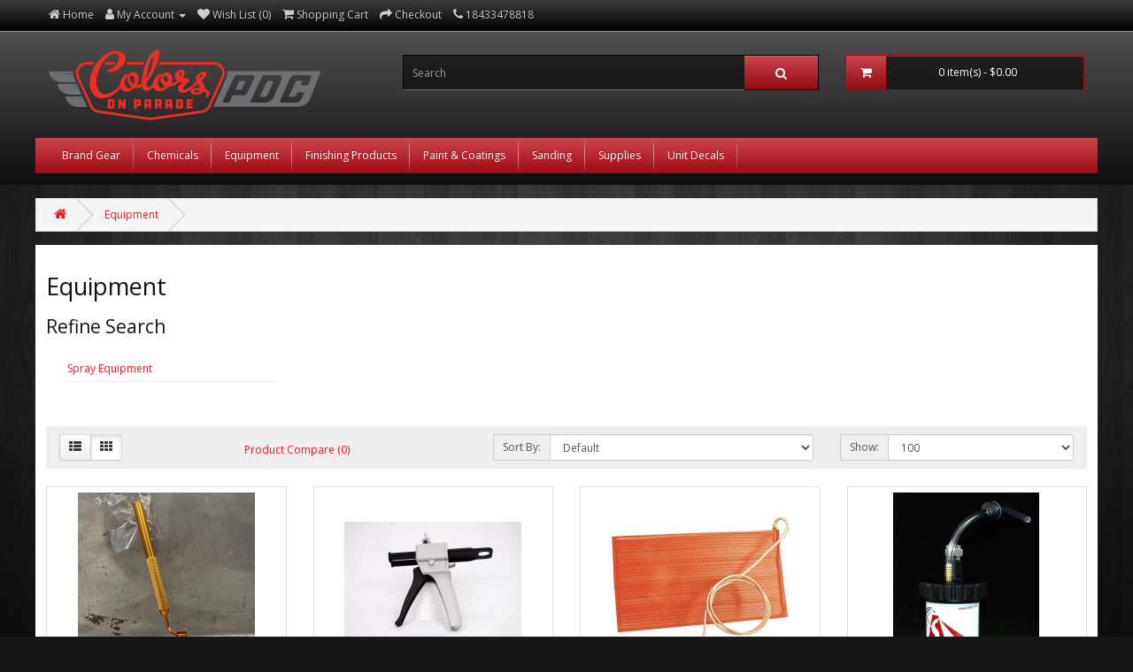

--- FILE ---
content_type: text/html; charset=utf-8
request_url: https://mycolorsonparade.net/colorspdc/index.php?route=product/category&path=60
body_size: 99586
content:
<!DOCTYPE html>
<!--[if IE]><![endif]-->
<!--[if IE 8 ]><html dir="ltr" lang="en" class="ie8"><![endif]-->
<!--[if IE 9 ]><html dir="ltr" lang="en" class="ie9"><![endif]-->
<!--[if (gt IE 9)|!(IE)]><!-->
<html dir="ltr" lang="en">
<!--<![endif]-->
<head>
<meta charset="UTF-8" />
<meta name="viewport" content="width=device-width, initial-scale=1">
<meta http-equiv="X-UA-Compatible" content="IE=edge">
<title></title>
<base href="https://mycolorsonparade.net/colorspdc/" /><script src="catalog/view/javascript/jquery/jquery-2.1.1.min.js" type="text/javascript"></script>
<link href="catalog/view/javascript/bootstrap/css/bootstrap.min.css" rel="stylesheet" media="screen" />
<script src="catalog/view/javascript/bootstrap/js/bootstrap.min.js" type="text/javascript"></script>
<link href="catalog/view/javascript/font-awesome/css/font-awesome.min.css" rel="stylesheet" type="text/css" />
<link href="//fonts.googleapis.com/css?family=Open+Sans:400,400i,300,700" rel="stylesheet" type="text/css" />
<link href="catalog/view/theme/octpl003/stylesheet/stylesheet.css" rel="stylesheet"><link href="catalog/view/theme/default/stylesheet/animate.css" type="text/css" rel="stylesheet" media="screen" /><style type="text/css"></style><script src="catalog/view/javascript/addtocart_button_change/bootstrap-notify.min.js" type="text/javascript"></script><script src="catalog/view/theme/default/js/addtocart_button_change.js?mv=1.2.3" type="text/javascript"></script><script src="catalog/view/javascript/common.js" type="text/javascript"></script><link href="https://mycolorsonparade.net/colorspdc/index.php?route=product/category&amp;path=60" rel="canonical" /><link href="https://mycolorsonparade.net/colorspdc/image/catalog/COPfavi 100x100.jpg" rel="icon" /><!-- Add to Cart Button Change -->
<style>
.alert[data-notify="container"] {
  padding-top: 15px;
  padding-bottom: 15px;
  font-size: 14px;
  box-shadow: 0 10px 20px -5px rgba(0,0,0,0.4);
}
@media (max-width: 767px) {
  .alert[data-notify="container"] {
    left: 0 !important;
    right: 0 !important;
  }
}
.alert[data-notify="container"] a {
  color: inherit;
  font-weight: bold;
} 
#button-cart.btn-in-cart,
.product-thumb button.btn-in-cart {
	background-color:#1cc755 !important;
	background-image: none !important;
	border-color:#1cc755 !important;
	outline-style: none;
	text-shadow: none;
}
#button-cart.btn-in-cart:hover,
.product-thumb button.btn-in-cart:hover {
	box-shadow: inset 0 100px 0 rgba(0, 0, 0, 0.1);
}
#button-cart.btn-in-cart:active,
.product-thumb button.btn-in-cart:active {
	box-shadow: inset 0 100px 0 rgba(0, 0, 0, 0.2);
} 
</style>
<script>
var abcData = {
  replace_button_cp: '1',
  replace_button_pp: '1',
  btn_action_cp: '0',
  btn_action_pp: '0',
  show_notification: '1',
  in_cart_notification: 'The Product is already in Cart',
  btn_in_cart_pp: 'In Cart, Buy more?',
  btn_in_cart_cp: 'In Cart',
  btn_cart_default_text: 'Add to Cart',
  btn_cart_default_html: '',
  products_in_cart:[],
};
</script>
<!-- End of Add to Cart Button Change -->

                <meta name="google-site-verification" content="SPjb8UzBDDDMxnwQY5xTtDaRlFStEFvmqy7CA1kFcyM" />

	<style type="text/css">
		#search, .searchbox {
			overflow: visible !important;
			//z-index: 9999999 !important;
		}
		.smartsearch {
			display: none;
			background: #FFFFFF !important;
			border: 1px solid #EEEEEE !important;
			border-top: none !important;
			border-radius: 0 0 7px 7px !important;
			box-shadow: 0 2px 2px #DDD !important;
			line-height: 1.2 !important;
			margin: -3px 0 0 2px !important;
			padding: 0 !important;
			position: absolute !important;
			white-space: normal !important;
			width: 98% !important;
			z-index: 9999999 !important;
							top: 42px !important;
											}
		.smartsearch a {
			white-space: normal !important;
		}
		.smartsearch .addtocart {
			float: right;
			margin: 5px;
		}
				.smartsearch .quantity {
			padding: 5px;
		}
		.smartsearch .quantity input {
			text-align: center;
			padding: 1px !important;
			width: 30px !important;
		}
		.smartsearch-product {
			border-bottom: 1px solid #EEEEEE !important;
			color: #000000 !important;
			display: block !important;
			font-size: 11px !important;
			font-weight: normal !important;
							min-height: 55px !important;
						padding: 5px !important;
			text-decoration: none !important;
		}
		.smartsearch-product img {
			float: left !important;
			margin: 0 10px 0 0 !important;
		}
		.smartsearch-product strong {
			font-size: 13px !important;
			margin: 5px 5px 5px 0 !important;
		}
		.smartsearch-product .highlight {
			color: #FF0000 !important;
		}
		.smartsearch-focus, .smartsearch-product:hover {
			background: #EEFFFF !important;
			text-decoration: none !important;
		}
		.smartsearch-page {
			background: #EEEEEE !important;
			border-bottom: 1px solid #EEEEEE !important;
			padding: 10px;
			text-align: center;
		}
		.smartsearch-bottom {
			font-size: 12px !important;
			font-weight: bold !important;
			padding: 10px !important;
			text-align: center !important;
		}
			</style>
	<script type="text/javascript">
		var wait;
		var searchinput;
		
		$(document).click(function(e){
			if (!$(e.target).next().hasClass('smartsearch') && !$(e.target).closest('.smartsearch').length && $('.smartsearch').is(':visible')) {
				clearTimeout(wait);
				wait = setTimeout(hideSmartSearch, 500);
			}
		});
		
		$(document).ready(function(){
			$('#search input')
			.after('<div class="smartsearch"></div>')
			.click(function(){
				if ($('.smartsearch').html().length) {
					$('.smartsearch').show();
				} else if ($(this).val().length >= 3) {
					searchinput = $(this);
					showSmartSearch();
				}
			}).keydown(function(e){
				if ($('.smartsearch-product').length && e.which == 38) {
					e.preventDefault();
					return false;
				}
			}).keyup(function(e){
				searchinput = $(this);
				if (!searchinput.val()) {
					clearTimeout(wait);
					wait = setTimeout(hideSmartSearch, 500);
				}
				if (e.which == 13) {
					clearTimeout(wait);
					hideSmartSearch();
					if ($('.smartsearch-focus').length) {
						location = $('.smartsearch-focus').attr('href');
					}
				}
				if (searchinput.val().replace(/^\s+|\s+$/g, '').length >= 3 && (e.which == 8 || (47 < e.which && e.which < 112) || e.which > 185)) {
					clearTimeout(wait);
					wait = setTimeout(showSmartSearch, 500);
				}
				if ($('.smartsearch-product').length && (e.which == 38 || e.which == 40)) {
					if (!$('.smartsearch-focus').length) {
						if (e.which == 38) $('.smartsearch-bottom').prev().addClass('smartsearch-focus');
						if (e.which == 40) $('.smartsearch-product:first-child').addClass('smartsearch-focus');
					} else {
						if (e.which == 38) $('.smartsearch-focus').removeClass('smartsearch-focus').prev('a').addClass('smartsearch-focus');
						if (e.which == 40) $('.smartsearch-focus').removeClass('smartsearch-focus').next('a').addClass('smartsearch-focus');
					}
				}
			});
		});
		
		function hideSmartSearch() {
			$('.smartsearch').hide();
		}
		
		function showSmartSearch() {
			searchinput.next().html('<div class="smartsearch-bottom"><img alt="" src="[data-uri]" /></div>').show();
			$.ajax({
				url: 'index.php?route=extension/module/smartsearch/livesearch&search=' + encodeURIComponent(searchinput.val()),
				dataType: 'json',
				success: function(data) {
					var html = '';
					if (data.length) {
						for (i = 0; i < data.length; i++) {
															if (data[i]['add']) {
									html += '<div class="addtocart"><span class="quantity">Qty: <input value="1" /></span> <a class="button btn btn-primary" onclick="cart.add(' + data[i]['product_id'] + ', $(this).prev().find(\'input\').val());">Add to Cart</a></div>';
								}
														if (data[i]['href']) {
								html += '<a class="smartsearch-product" href="' + data[i]['href'] + (data[i]['href'].indexOf('?') == -1 ? '?' : '&') + 'search=' + encodeURIComponent(searchinput.val()) + '">';
							} else {
								html += '<div class="smartsearch-page">';
							}
															if (data[i]['image']) {
									html += '<img src="' + data[i]['image'] + '" />';
								}
														html += '<strong>' + data[i]['name'];
															if (data[i]['model']) {
									html += ' (' + data[i]['model'] + ')';
								}
																					html += '</strong><br />';
															if (data[i]['description']) {
									html += data[i]['description'];
								}
														if (data[i]['href']) {
								html += '</a>';
							} else {
								html += '</div>';
							}
						}
													html += '<div class="smartsearch-bottom"><a href="https://mycolorsonparade.net/colorspdc/index.php?route=product/search&search=' + encodeURIComponent(searchinput.val()) + '">View All Results</a></div>';
											} else {
						html = '<div class="smartsearch-bottom">No Results</div>';
					}
					searchinput.next().html(html);
				}
			});
		}
	</script>

</head>
<body>	
				<script type="text/javascript"><!--
					$(function() {
						$('<style> .c-in, .c-in * { color:#e40101 !important; }</style>').appendTo('head');

						getCompareList();

						$('[onclick*="compare"]').on('click', function() {
							var product_id = $(this).attr('onclick').match(/\d+/);

							if ($(this).hasClass('c-in')) {
								$(this).removeClass('c-in').attr({
									onclick: 'compare.add(\'' + product_id + '\');',
									title: 'Compare this Product',
									'data-original-title': 'Compare this Product'
								});
							} else {
								$(this).addClass('c-in').attr({
									onclick: 'removeFromCompare(' + product_id + ');',
									title: 'Remove from Compare',
									'data-original-title': 'Remove from Compare'
								});
							}

							var data_toggle = $(this).attr('data-toggle');

							if (typeof data_toggle !== typeof undefined && data_toggle !== false && data_toggle == 'tooltip') {
								$(this).tooltip('hide');
							}
						});

						function getCompareList() {
							$.ajax({
								url: 'index.php?route=product/compare/get',
								dataType: 'json',
								success: function(json) {
									if (json) {
										$.each(json, function(index, product_id) {
											var product = $('[onclick="compare.add(\'' + product_id + '\');"]');
											if (product.length) {
												product.addClass('c-in').attr({
													onclick: 'removeFromCompare(' + product_id + ');',
													title: 'Remove from Compare',
													'data-original-title': 'Remove from Compare'
												});
											}
										});
									}
								},
								error: function(xhr, ajaxOptions, thrownError) {
									console.log(thrownError + "
" + xhr.statusText + "
" + xhr.responseText);
								}
							});
						}	
					});		

					function removeFromCompare(product_id) {
						$.ajax({
							url: 'index.php?route=product/compare/remove',
							type: 'post',
							data: {product_id: product_id},
							dataType: 'json',
							success: function(json) {
								if (json['success']) {
									$('#compare-total').html(json['total']);        
								}
							},
							error: function(xhr, ajaxOptions, thrownError) {
								console.log(thrownError + "
" + xhr.statusText + "
" + xhr.responseText);
							}
						});
					}
				//--></script>        	
<nav id="top">
  <div class="container"> 
    <div id="top-links" class="nav pull-left">
      <ul class="list-inline">
      	<li><a href="https://mycolorsonparade.net/colorspdc/index.php?route=common/home"><i class="fa fa-home"></i> <span class="hidden-xs hidden-sm hidden-md">Home</span></a></li>
        <li class="dropdown"><a href="https://mycolorsonparade.net/colorspdc/index.php?route=account/account" title="My Account" class="dropdown-toggle" data-toggle="dropdown"><i class="fa fa-user"></i> <span class="hidden-xs hidden-sm hidden-md">My Account</span> <span class="caret"></span></a>
          <ul class="dropdown-menu dropdown-menu-left">            <li><a href="https://mycolorsonparade.net/colorspdc/index.php?route=account/register">Register</a></li>
            <li><a href="https://mycolorsonparade.net/colorspdc/index.php?route=account/login">Login</a></li>          </ul>
        </li>
        <li><a href="https://mycolorsonparade.net/colorspdc/index.php?route=account/wishlist" id="wishlist-total" title="Wish List (0)"><i class="fa fa-heart"></i> <span class="hidden-xs hidden-sm hidden-md">Wish List (0)</span></a></li>
        <li><a href="https://mycolorsonparade.net/colorspdc/index.php?route=checkout/cart" title="Shopping Cart"><i class="fa fa-shopping-cart"></i> <span class="hidden-xs hidden-sm hidden-md">Shopping Cart</span></a></li>
        <li><a href="https://mycolorsonparade.net/colorspdc/index.php?route=checkout/checkout" title="Checkout"><i class="fa fa-share"></i> <span class="hidden-xs hidden-sm hidden-md">Checkout</span></a></li>
        <li><a href="https://mycolorsonparade.net/colorspdc/index.php?route=information/contact"><i class="fa fa-phone"></i></a> <span class="hidden-xs hidden-sm hidden-md">18433478818</span></li>
      </ul>
    </div>
  </div>
</nav>
<header id="bghead">
  <div class="container">
    <div class="row">
      <div class="col-sm-4">
        <div id="logo">          <a href="https://mycolorsonparade.net/colorspdc/index.php?route=common/home"><img src="https://mycolorsonparade.net/colorspdc/image/catalog/COP_PDCLogo_RedLtGray(crop).png" title="Colors PDC" alt="Colors PDC" class="img-responsive" /></a>        </div>
      </div>
      <div class="col-sm-5"><div id="search" class="input-group">
  <input type="text" name="search" value="" placeholder="Search" class="form-control input-lg" />
  <span class="input-group-btn">
    <button type="button" class="btn btn-default btn-lg"><i class="fa fa-search"></i></button>
  </span>
</div>
      </div>
      <div class="col-sm-3"><div id="cart" class="btn-group btn-block">
  <button type="button" data-toggle="dropdown" data-loading-text="Loading..." class="btn btn-inverse btn-block btn-lg dropdown-toggle"><i class="fa fa-shopping-cart" style="float:left;background-color: #AF272F; background-image: linear-gradient(to bottom, #CC444B, #940C13); padding:12px 16px;margin:-10px 0px -10px -16px;"></i> <span id="cart-total">0 item(s) - $0.00</span></button>
  <ul class="dropdown-menu pull-right">    <li>
      <p class="text-center">Your shopping cart is empty!</p>
    </li>  </ul>
</div>
</div>
    </div>
  </div><div class="container">
  <nav id="menu" class="navbar">
    <div class="navbar-header"><span id="category" class="visible-xs">Categories</span>
      <button type="button" class="btn btn-navbar navbar-toggle" data-toggle="collapse" data-target=".navbar-ex1-collapse"><i class="fa fa-bars"></i></button>
    </div>
    <div class="collapse navbar-collapse navbar-ex1-collapse">
      <ul class="nav navbar-nav">        <li class="dropdown"><a href="https://mycolorsonparade.net/colorspdc/index.php?route=product/category&amp;path=73" class="dropdown-toggle" data-toggle="dropdown">Brand Gear</a>
          <div class="dropdown-menu">
            <div class="dropdown-inner">              <ul class="list-unstyled">                <li><a href="https://mycolorsonparade.net/colorspdc/index.php?route=product/category&amp;path=73_91">Apparel</a></li>                <li><a href="https://mycolorsonparade.net/colorspdc/index.php?route=product/category&amp;path=73_93">Business Cards</a></li>                <li><a href="https://mycolorsonparade.net/colorspdc/index.php?route=product/category&amp;path=73_92">Hats</a></li>                <li><a href="https://mycolorsonparade.net/colorspdc/index.php?route=product/category&amp;path=73_97">Notepads</a></li>                <li><a href="https://mycolorsonparade.net/colorspdc/index.php?route=product/category&amp;path=73_90">Promotional</a></li>                <li><a href="https://mycolorsonparade.net/colorspdc/index.php?route=product/category&amp;path=73_96">Push Cards</a></li>              </ul></div>
            <a href="https://mycolorsonparade.net/colorspdc/index.php?route=product/category&amp;path=73" class="see-all">Show AllBrand Gear</a> </div>
        </li>        <li class="dropdown"><a href="https://mycolorsonparade.net/colorspdc/index.php?route=product/category&amp;path=59" class="dropdown-toggle" data-toggle="dropdown">Chemicals</a>
          <div class="dropdown-menu">
            <div class="dropdown-inner">              <ul class="list-unstyled">                <li><a href="https://mycolorsonparade.net/colorspdc/index.php?route=product/category&amp;path=59_68">All Others</a></li>                <li><a href="https://mycolorsonparade.net/colorspdc/index.php?route=product/category&amp;path=59_66">Hardeners</a></li>                <li><a href="https://mycolorsonparade.net/colorspdc/index.php?route=product/category&amp;path=59_67">Reducers</a></li>              </ul></div>
            <a href="https://mycolorsonparade.net/colorspdc/index.php?route=product/category&amp;path=59" class="see-all">Show AllChemicals</a> </div>
        </li>        <li class="dropdown"><a href="https://mycolorsonparade.net/colorspdc/index.php?route=product/category&amp;path=60" class="dropdown-toggle" data-toggle="dropdown">Equipment</a>
          <div class="dropdown-menu">
            <div class="dropdown-inner">              <ul class="list-unstyled">                <li><a href="https://mycolorsonparade.net/colorspdc/index.php?route=product/category&amp;path=60_80">Spray Equipment</a></li>              </ul></div>
            <a href="https://mycolorsonparade.net/colorspdc/index.php?route=product/category&amp;path=60" class="see-all">Show AllEquipment</a> </div>
        </li>        <li class="dropdown"><a href="https://mycolorsonparade.net/colorspdc/index.php?route=product/category&amp;path=69" class="dropdown-toggle" data-toggle="dropdown">Finishing Products</a>
          <div class="dropdown-menu">
            <div class="dropdown-inner">              <ul class="list-unstyled">                <li><a href="https://mycolorsonparade.net/colorspdc/index.php?route=product/category&amp;path=69_71">Compounds</a></li>                <li><a href="https://mycolorsonparade.net/colorspdc/index.php?route=product/category&amp;path=69_70">Fillers</a></li>                <li><a href="https://mycolorsonparade.net/colorspdc/index.php?route=product/category&amp;path=69_72">Other Finishing Products</a></li>                <li><a href="https://mycolorsonparade.net/colorspdc/index.php?route=product/category&amp;path=69_86">Pads</a></li>              </ul></div>
            <a href="https://mycolorsonparade.net/colorspdc/index.php?route=product/category&amp;path=69" class="see-all">Show AllFinishing Products</a> </div>
        </li>        <li class="dropdown"><a href="https://mycolorsonparade.net/colorspdc/index.php?route=product/category&amp;path=62" class="dropdown-toggle" data-toggle="dropdown">Paint &amp; Coatings</a>
          <div class="dropdown-menu">
            <div class="dropdown-inner">              <ul class="list-unstyled">                <li><a href="https://mycolorsonparade.net/colorspdc/index.php?route=product/category&amp;path=62_63">Basecoats/Aquabase</a></li>                <li><a href="https://mycolorsonparade.net/colorspdc/index.php?route=product/category&amp;path=62_65">Clears &amp; Topcoats</a></li>                <li><a href="https://mycolorsonparade.net/colorspdc/index.php?route=product/category&amp;path=62_88">Other Coating</a></li>                <li><a href="https://mycolorsonparade.net/colorspdc/index.php?route=product/category&amp;path=62_87">Undercoats &amp; Primers</a></li>              </ul></div>
            <a href="https://mycolorsonparade.net/colorspdc/index.php?route=product/category&amp;path=62" class="see-all">Show AllPaint &amp; Coatings</a> </div>
        </li>        <li class="dropdown"><a href="https://mycolorsonparade.net/colorspdc/index.php?route=product/category&amp;path=75" class="dropdown-toggle" data-toggle="dropdown">Sanding</a>
          <div class="dropdown-menu">
            <div class="dropdown-inner">              <ul class="list-unstyled">                <li><a href="https://mycolorsonparade.net/colorspdc/index.php?route=product/category&amp;path=75_76">Board paper</a></li>                <li><a href="https://mycolorsonparade.net/colorspdc/index.php?route=product/category&amp;path=75_78">Disk</a></li>                <li><a href="https://mycolorsonparade.net/colorspdc/index.php?route=product/category&amp;path=75_79">Sanding Blocks</a></li>                <li><a href="https://mycolorsonparade.net/colorspdc/index.php?route=product/category&amp;path=75_77">WetorDry</a></li>              </ul></div>
            <a href="https://mycolorsonparade.net/colorspdc/index.php?route=product/category&amp;path=75" class="see-all">Show AllSanding</a> </div>
        </li>        <li class="dropdown"><a href="https://mycolorsonparade.net/colorspdc/index.php?route=product/category&amp;path=81" class="dropdown-toggle" data-toggle="dropdown">Supplies</a>
          <div class="dropdown-menu">
            <div class="dropdown-inner">              <ul class="list-unstyled">                <li><a href="https://mycolorsonparade.net/colorspdc/index.php?route=product/category&amp;path=81_74">Safety &amp; Health</a></li>              </ul></div>
            <a href="https://mycolorsonparade.net/colorspdc/index.php?route=product/category&amp;path=81" class="see-all">Show AllSupplies</a> </div>
        </li>        <li><a href="https://mycolorsonparade.net/colorspdc/index.php?route=product/category&amp;path=95">Unit Decals</a></li>      </ul>
    </div>
  </nav>
</div> 
</header>    

<div id="product-category" class="container">
  <ul class="breadcrumb">    <li><a href="https://mycolorsonparade.net/colorspdc/index.php?route=common/home"><i class="fa fa-home"></i></a></li>    <li><a href="https://mycolorsonparade.net/colorspdc/index.php?route=product/category&amp;path=60">Equipment</a></li>  </ul>
  <div class="row">    <div id="content" class="col-sm-12">
      <h2>Equipment</h2>      <h3>Refine Search</h3>      <div class="row  catlist">
        <div class="col-sm-3">
          <ul>            <li><a href="https://mycolorsonparade.net/colorspdc/index.php?route=product/category&amp;path=60_80">Spray Equipment</a></li>          </ul>
        </div>
      </div>      <div class="row catfilter">
        <div class="col-md-2 col-sm-6 hidden-xs">
          <div class="btn-group btn-group-sm">
            <button type="button" id="list-view" class="btn btn-gridlist" data-toggle="tooltip" title="List"><i class="fa fa-th-list"></i></button>
            <button type="button" id="grid-view" class="btn btn-gridlist" data-toggle="tooltip" title="Grid"><i class="fa fa-th"></i></button>
          </div>
        </div>
        <div class="col-md-3 col-sm-6">
          <div class="form-group"><a href="https://mycolorsonparade.net/colorspdc/index.php?route=product/compare" id="compare-total" class="btn btn-link">Product Compare (0)</a></div>
        </div>
        <div class="col-md-4 col-xs-6">
          <div class="form-group input-group input-group-sm">
            <label class="input-group-addon" for="input-sort">Sort By:</label>
            <select id="input-sort" class="form-control" onchange="location = this.value;">              <option value="https://mycolorsonparade.net/colorspdc/index.php?route=product/category&amp;path=60&amp;sort=p.sort_order&amp;order=ASC" selected="selected">Default</option>              <option value="https://mycolorsonparade.net/colorspdc/index.php?route=product/category&amp;path=60&amp;sort=pd.name&amp;order=ASC">Name (A - Z)</option>              <option value="https://mycolorsonparade.net/colorspdc/index.php?route=product/category&amp;path=60&amp;sort=pd.name&amp;order=DESC">Name (Z - A)</option>              <option value="https://mycolorsonparade.net/colorspdc/index.php?route=product/category&amp;path=60&amp;sort=p.price&amp;order=ASC">Price (Low &gt; High)</option>              <option value="https://mycolorsonparade.net/colorspdc/index.php?route=product/category&amp;path=60&amp;sort=p.price&amp;order=DESC">Price (High &gt; Low)</option>              <option value="https://mycolorsonparade.net/colorspdc/index.php?route=product/category&amp;path=60&amp;sort=rating&amp;order=DESC">Rating (Highest)</option>              <option value="https://mycolorsonparade.net/colorspdc/index.php?route=product/category&amp;path=60&amp;sort=rating&amp;order=ASC">Rating (Lowest)</option>              <option value="https://mycolorsonparade.net/colorspdc/index.php?route=product/category&amp;path=60&amp;sort=p.model&amp;order=ASC">Model (A - Z)</option>              <option value="https://mycolorsonparade.net/colorspdc/index.php?route=product/category&amp;path=60&amp;sort=p.model&amp;order=DESC">Model (Z - A)</option>            </select>
          </div>
        </div>
        <div class="col-md-3 col-xs-6">
          <div class="form-group input-group input-group-sm">
            <label class="input-group-addon" for="input-limit">Show:</label>
            <select id="input-limit" class="form-control" onchange="location = this.value;">              <option value="https://mycolorsonparade.net/colorspdc/index.php?route=product/category&amp;path=60&amp;limit=25">25</option>              <option value="https://mycolorsonparade.net/colorspdc/index.php?route=product/category&amp;path=60&amp;limit=50">50</option>              <option value="https://mycolorsonparade.net/colorspdc/index.php?route=product/category&amp;path=60&amp;limit=75">75</option>              <option value="https://mycolorsonparade.net/colorspdc/index.php?route=product/category&amp;path=60&amp;limit=100" selected="selected">100</option>            </select>
          </div>
        </div>
      </div>
      <div class="row">        <div class="product-layout product-list col-xs-12">
          <div class="product-thumb">
            <div class="image"><a href="https://mycolorsonparade.net/colorspdc/index.php?route=product/product&amp;path=60&amp;product_id=1227"><img src="https://mycolorsonparade.net/colorspdc/image/cache/catalog/07MM-200x200.jpg" alt="0.7 mm Stainless Steel Touch Up Pen" title="0.7 mm Stainless Steel Touch Up Pen" class="img-responsive" /></a></div>
            <div>
              <div class="caption">
                <h4><a href="https://mycolorsonparade.net/colorspdc/index.php?route=product/product&amp;path=60&amp;product_id=1227">0.7 mm Stainless Steel Touch Up Pen</a></h4>
                <p>0.7 mm Stainless Steel Touch Up Pen..</p>                <p class="price">$11.00 </p></div>
              <div class="button-group">
                <button class="carti" type="button" onclick="cart.add('1227', '1');"><i class="fa fa-shopping-cart"></i> <span class="hidden-xs hidden-sm hidden-md">Add to Cart</span></button>
                <button class="carta" type="button" data-toggle="tooltip" title="Add to Wish List" onclick="wishlist.add('1227');"><i class="fa fa-heart"></i></button>
                <button class="carta" type="button" data-toggle="tooltip" title="Compare this Product" onclick="compare.add('1227');"><i class="fa fa-exchange"></i></button>
              </div>
            </div>
          </div>
        </div>        <div class="product-layout product-list col-xs-12">
          <div class="product-thumb">
            <div class="image"><a href="https://mycolorsonparade.net/colorspdc/index.php?route=product/product&amp;path=60&amp;product_id=158"><img src="https://mycolorsonparade.net/colorspdc/image/cache/data/258-200x200.jpg" alt="1.7 oz Manual Fusor Gun (50ml)" title="1.7 oz Manual Fusor Gun (50ml)" class="img-responsive" /></a></div>
            <div>
              <div class="caption">
                <h4><a href="https://mycolorsonparade.net/colorspdc/index.php?route=product/product&amp;path=60&amp;product_id=158">1.7 oz Manual Fusor Gun (50ml)</a></h4>
                <p>300FUS : 1.7 oz Manual Fusor Gun

LORD Fusor®&nbsp;300 manual 50 mL dispensing gun can be used with 1.7 oz (50 ml) cartridges, and manually dispense..</p>                <p class="price">$98.29 </p></div>
              <div class="button-group">
                <button class="carti" type="button" onclick="cart.add('158', '1');"><i class="fa fa-shopping-cart"></i> <span class="hidden-xs hidden-sm hidden-md">Add to Cart</span></button>
                <button class="carta" type="button" data-toggle="tooltip" title="Add to Wish List" onclick="wishlist.add('158');"><i class="fa fa-heart"></i></button>
                <button class="carta" type="button" data-toggle="tooltip" title="Compare this Product" onclick="compare.add('158');"><i class="fa fa-exchange"></i></button>
              </div>
            </div>
          </div>
        </div>        <div class="product-layout product-list col-xs-12">
          <div class="product-thumb">
            <div class="image"><a href="https://mycolorsonparade.net/colorspdc/index.php?route=product/product&amp;path=60&amp;product_id=694"><img src="https://mycolorsonparade.net/colorspdc/image/cache/data/7-8-2015/SRMU021248-200x200.jpg" alt="2.5 watt heat blanket" title="2.5 watt heat blanket" class="img-responsive" /></a></div>
            <div>
              <div class="caption">
                <h4><a href="https://mycolorsonparade.net/colorspdc/index.php?route=product/product&amp;path=60&amp;product_id=694">2.5 watt heat blanket</a></h4>
                <p>SRMU021248 : 2.5 watt heat blanket for waterbourne paint..</p>                <p class="price">$238.81 </p></div>
              <div class="button-group">
                <button class="carti" type="button" onclick="cart.add('694', '1');"><i class="fa fa-shopping-cart"></i> <span class="hidden-xs hidden-sm hidden-md">Add to Cart</span></button>
                <button class="carta" type="button" data-toggle="tooltip" title="Add to Wish List" onclick="wishlist.add('694');"><i class="fa fa-heart"></i></button>
                <button class="carta" type="button" data-toggle="tooltip" title="Compare this Product" onclick="compare.add('694');"><i class="fa fa-exchange"></i></button>
              </div>
            </div>
          </div>
        </div>        <div class="product-layout product-list col-xs-12">
          <div class="product-thumb">
            <div class="image"><a href="https://mycolorsonparade.net/colorspdc/index.php?route=product/product&amp;path=60&amp;product_id=603"><img src="https://mycolorsonparade.net/colorspdc/image/cache/data/9-12-14%20Uploads/COP-A5269-200x200.JPG" alt="3 oz Cup Assembly" title="3 oz Cup Assembly" class="img-responsive" /></a></div>
            <div>
              <div class="caption">
                <h4><a href="https://mycolorsonparade.net/colorspdc/index.php?route=product/product&amp;path=60&amp;product_id=603">3 oz Cup Assembly</a></h4>
                <p>COP-A5269 : 3 oz Cup Assembly..</p>                <p class="price">$47.17 </p></div>
              <div class="button-group">
                <button class="carti" type="button" onclick="cart.add('603', '1');"><i class="fa fa-shopping-cart"></i> <span class="hidden-xs hidden-sm hidden-md">Add to Cart</span></button>
                <button class="carta" type="button" data-toggle="tooltip" title="Add to Wish List" onclick="wishlist.add('603');"><i class="fa fa-heart"></i></button>
                <button class="carta" type="button" data-toggle="tooltip" title="Compare this Product" onclick="compare.add('603');"><i class="fa fa-exchange"></i></button>
              </div>
            </div>
          </div>
        </div>        <div class="product-layout product-list col-xs-12">
          <div class="product-thumb">
            <div class="image"><a href="https://mycolorsonparade.net/colorspdc/index.php?route=product/product&amp;path=60&amp;product_id=606"><img src="https://mycolorsonparade.net/colorspdc/image/cache/data/9-12-14%20Uploads/COP-A5417-200x200.JPG" alt="3 oz. Cup Only" title="3 oz. Cup Only" class="img-responsive" /></a></div>
            <div>
              <div class="caption">
                <h4><a href="https://mycolorsonparade.net/colorspdc/index.php?route=product/product&amp;path=60&amp;product_id=606">3 oz. Cup Only</a></h4>
                <p>COP-A5417 : 3 oz. Cup Only..</p>                <p class="price">$5.70 </p></div>
              <div class="button-group">
                <button class="carti" type="button" onclick="cart.add('606', '1');"><i class="fa fa-shopping-cart"></i> <span class="hidden-xs hidden-sm hidden-md">Add to Cart</span></button>
                <button class="carta" type="button" data-toggle="tooltip" title="Add to Wish List" onclick="wishlist.add('606');"><i class="fa fa-heart"></i></button>
                <button class="carta" type="button" data-toggle="tooltip" title="Compare this Product" onclick="compare.add('606');"><i class="fa fa-exchange"></i></button>
              </div>
            </div>
          </div>
        </div>        <div class="product-layout product-list col-xs-12">
          <div class="product-thumb">
            <div class="image"><a href="https://mycolorsonparade.net/colorspdc/index.php?route=product/product&amp;path=60&amp;product_id=605"><img src="https://mycolorsonparade.net/colorspdc/image/cache/data/9-12-14%20Uploads/COP-A5400-200x200.JPG" alt="3oz Lid for Cup" title="3oz Lid for Cup" class="img-responsive" /></a></div>
            <div>
              <div class="caption">
                <h4><a href="https://mycolorsonparade.net/colorspdc/index.php?route=product/product&amp;path=60&amp;product_id=605">3oz Lid for Cup</a></h4>
                <p>COP-A5400 : 3oz Lid for Cup..</p>                <p class="price">$2.54 </p></div>
              <div class="button-group">
                <button class="carti" type="button" onclick="cart.add('605', '1');"><i class="fa fa-shopping-cart"></i> <span class="hidden-xs hidden-sm hidden-md">Add to Cart</span></button>
                <button class="carta" type="button" data-toggle="tooltip" title="Add to Wish List" onclick="wishlist.add('605');"><i class="fa fa-heart"></i></button>
                <button class="carta" type="button" data-toggle="tooltip" title="Compare this Product" onclick="compare.add('605');"><i class="fa fa-exchange"></i></button>
              </div>
            </div>
          </div>
        </div>        <div class="product-layout product-list col-xs-12">
          <div class="product-thumb">
            <div class="image"><a href="https://mycolorsonparade.net/colorspdc/index.php?route=product/product&amp;path=60&amp;product_id=598"><img src="https://mycolorsonparade.net/colorspdc/image/cache/data/Product%20Pics%207-2-2015/COP-1035-200x200.JPG" alt="4 Stage Turbine Package" title="4 Stage Turbine Package" class="img-responsive" /></a></div>
            <div>
              <div class="caption">
                <h4><a href="https://mycolorsonparade.net/colorspdc/index.php?route=product/product&amp;path=60&amp;product_id=598">4 Stage Turbine Package</a></h4>
                <p>COP-PW4-V5-7700MT : 4 Stage Turbine Package..</p>                <p class="price">$1,681.46 </p></div>
              <div class="button-group">
                <button class="carti" type="button" onclick="cart.add('598', '1');"><i class="fa fa-shopping-cart"></i> <span class="hidden-xs hidden-sm hidden-md">Add to Cart</span></button>
                <button class="carta" type="button" data-toggle="tooltip" title="Add to Wish List" onclick="wishlist.add('598');"><i class="fa fa-heart"></i></button>
                <button class="carta" type="button" data-toggle="tooltip" title="Compare this Product" onclick="compare.add('598');"><i class="fa fa-exchange"></i></button>
              </div>
            </div>
          </div>
        </div>        <div class="product-layout product-list col-xs-12">
          <div class="product-thumb">
            <div class="image"><a href="https://mycolorsonparade.net/colorspdc/index.php?route=product/product&amp;path=60&amp;product_id=604"><img src="https://mycolorsonparade.net/colorspdc/image/cache/data/9-12-14%20Uploads/COP-A5269-4150-200x200.JPG" alt="8oz Cup Assy w/ Adapter" title="8oz Cup Assy w/ Adapter" class="img-responsive" /></a></div>
            <div>
              <div class="caption">
                <h4><a href="https://mycolorsonparade.net/colorspdc/index.php?route=product/product&amp;path=60&amp;product_id=604">8oz Cup Assy w/ Adapter</a></h4>
                <p>COP-A5269-4150 : 8oz Cup Assy w/ Adapter..</p>                <p class="price">$61.03 </p></div>
              <div class="button-group">
                <button class="carti" type="button" onclick="cart.add('604', '1');"><i class="fa fa-shopping-cart"></i> <span class="hidden-xs hidden-sm hidden-md">Add to Cart</span></button>
                <button class="carta" type="button" data-toggle="tooltip" title="Add to Wish List" onclick="wishlist.add('604');"><i class="fa fa-heart"></i></button>
                <button class="carta" type="button" data-toggle="tooltip" title="Compare this Product" onclick="compare.add('604');"><i class="fa fa-exchange"></i></button>
              </div>
            </div>
          </div>
        </div>        <div class="product-layout product-list col-xs-12">
          <div class="product-thumb">
            <div class="image"><a href="https://mycolorsonparade.net/colorspdc/index.php?route=product/product&amp;path=60&amp;product_id=608"><img src="https://mycolorsonparade.net/colorspdc/image/cache/data/9-12-14%20Uploads/COP-A7502-200x200.JPG" alt="Apollo Air Cap" title="Apollo Air Cap" class="img-responsive" /></a></div>
            <div>
              <div class="caption">
                <h4><a href="https://mycolorsonparade.net/colorspdc/index.php?route=product/product&amp;path=60&amp;product_id=608">Apollo Air Cap</a></h4>
                <p>COP-A7502 : Apollo Air Cap..</p>                <p class="price">$44.58 </p></div>
              <div class="button-group">
                <button class="carti" type="button" onclick="cart.add('608', '1');"><i class="fa fa-shopping-cart"></i> <span class="hidden-xs hidden-sm hidden-md">Add to Cart</span></button>
                <button class="carta" type="button" data-toggle="tooltip" title="Add to Wish List" onclick="wishlist.add('608');"><i class="fa fa-heart"></i></button>
                <button class="carta" type="button" data-toggle="tooltip" title="Compare this Product" onclick="compare.add('608');"><i class="fa fa-exchange"></i></button>
              </div>
            </div>
          </div>
        </div>        <div class="product-layout product-list col-xs-12">
          <div class="product-thumb">
            <div class="image"><a href="https://mycolorsonparade.net/colorspdc/index.php?route=product/product&amp;path=60&amp;product_id=890"><img src="https://mycolorsonparade.net/colorspdc/image/cache/data/COP-A5402-200x200.jpg" alt="Apollo Cup Gaskets 5 Pack" title="Apollo Cup Gaskets 5 Pack" class="img-responsive" /></a></div>
            <div>
              <div class="caption">
                <h4><a href="https://mycolorsonparade.net/colorspdc/index.php?route=product/product&amp;path=60&amp;product_id=890">Apollo Cup Gaskets 5 Pack</a></h4>
                <p>Apollo Cup Gaskets for short cup in a 5 pack..</p>                <p class="price">$20.00 </p></div>
              <div class="button-group">
                <button class="carti" type="button" onclick="cart.add('890', '1');"><i class="fa fa-shopping-cart"></i> <span class="hidden-xs hidden-sm hidden-md">Add to Cart</span></button>
                <button class="carta" type="button" data-toggle="tooltip" title="Add to Wish List" onclick="wishlist.add('890');"><i class="fa fa-heart"></i></button>
                <button class="carta" type="button" data-toggle="tooltip" title="Compare this Product" onclick="compare.add('890');"><i class="fa fa-exchange"></i></button>
              </div>
            </div>
          </div>
        </div>        <div class="product-layout product-list col-xs-12">
          <div class="product-thumb">
            <div class="image"><a href="https://mycolorsonparade.net/colorspdc/index.php?route=product/product&amp;path=60&amp;product_id=805"><img src="https://mycolorsonparade.net/colorspdc/image/cache/data/5761-200x200.jpg" alt="Conditioning Brush" title="Conditioning Brush" class="img-responsive" /></a></div>
            <div>
              <div class="caption">
                <h4><a href="https://mycolorsonparade.net/colorspdc/index.php?route=product/product&amp;path=60&amp;product_id=805">Conditioning Brush</a></h4>
                <p>3M Conditioning Brush for Buffing Pads

Designed to remove buildup and residue from wool and foam buff pads

Instructions:

Wear proper eye, fac..</p>                <p class="price">$23.97 </p></div>
              <div class="button-group">
                <button class="carti" type="button" onclick="cart.add('805', '1');"><i class="fa fa-shopping-cart"></i> <span class="hidden-xs hidden-sm hidden-md">Add to Cart</span></button>
                <button class="carta" type="button" data-toggle="tooltip" title="Add to Wish List" onclick="wishlist.add('805');"><i class="fa fa-heart"></i></button>
                <button class="carta" type="button" data-toggle="tooltip" title="Compare this Product" onclick="compare.add('805');"><i class="fa fa-exchange"></i></button>
              </div>
            </div>
          </div>
        </div>        <div class="product-layout product-list col-xs-12">
          <div class="product-thumb">
            <div class="image"><a href="https://mycolorsonparade.net/colorspdc/index.php?route=product/product&amp;path=60&amp;product_id=625"><img src="https://mycolorsonparade.net/colorspdc/image/cache/data/9-12-14%20Uploads/DOX358-200x200.JPG" alt="Crank Handle" title="Crank Handle" class="img-responsive" /></a></div>
            <div>
              <div class="caption">
                <h4><a href="https://mycolorsonparade.net/colorspdc/index.php?route=product/product&amp;path=60&amp;product_id=625">Crank Handle</a></h4>
                <p>DOX358 : Crank Handle..</p>                <p class="price">$12.95 </p></div>
              <div class="button-group">
                <button class="carti" type="button" onclick="cart.add('625', '1');"><i class="fa fa-shopping-cart"></i> <span class="hidden-xs hidden-sm hidden-md">Add to Cart</span></button>
                <button class="carta" type="button" data-toggle="tooltip" title="Add to Wish List" onclick="wishlist.add('625');"><i class="fa fa-heart"></i></button>
                <button class="carta" type="button" data-toggle="tooltip" title="Compare this Product" onclick="compare.add('625');"><i class="fa fa-exchange"></i></button>
              </div>
            </div>
          </div>
        </div>        <div class="product-layout product-list col-xs-12">
          <div class="product-thumb">
            <div class="image"><a href="https://mycolorsonparade.net/colorspdc/index.php?route=product/product&amp;path=60&amp;product_id=173"><img src="https://mycolorsonparade.net/colorspdc/image/cache/data/289-200x200.jpg" alt="Dispensing Gun for Quantum" title="Dispensing Gun for Quantum" class="img-responsive" /></a></div>
            <div>
              <div class="caption">
                <h4><a href="https://mycolorsonparade.net/colorspdc/index.php?route=product/product&amp;path=60&amp;product_id=173">Dispensing Gun for Quantum</a></h4>
                <p>835FIB : Dispensing Gun-Quantum..</p>                <p class="price">$233.74 </p></div>
              <div class="button-group">
                <button class="carti" type="button" onclick="cart.add('173', '1');"><i class="fa fa-shopping-cart"></i> <span class="hidden-xs hidden-sm hidden-md">Add to Cart</span></button>
                <button class="carta" type="button" data-toggle="tooltip" title="Add to Wish List" onclick="wishlist.add('173');"><i class="fa fa-heart"></i></button>
                <button class="carta" type="button" data-toggle="tooltip" title="Compare this Product" onclick="compare.add('173');"><i class="fa fa-exchange"></i></button>
              </div>
            </div>
          </div>
        </div>        <div class="product-layout product-list col-xs-12">
          <div class="product-thumb">
            <div class="image"><a href="https://mycolorsonparade.net/colorspdc/index.php?route=product/product&amp;path=60&amp;product_id=616"><img src="https://mycolorsonparade.net/colorspdc/image/cache/data/7-8-2015/D-Cloth-200x200.JPG" alt="Drop Cloth" title="Drop Cloth" class="img-responsive" /></a></div>
            <div>
              <div class="caption">
                <h4><a href="https://mycolorsonparade.net/colorspdc/index.php?route=product/product&amp;path=60&amp;product_id=616">Drop Cloth</a></h4>
                <p>D-CLOTH : Drop Cloth..</p>                <p class="price">$34.10 </p></div>
              <div class="button-group">
                <button class="carti" type="button" onclick="cart.add('616', '1');"><i class="fa fa-shopping-cart"></i> <span class="hidden-xs hidden-sm hidden-md">Add to Cart</span></button>
                <button class="carta" type="button" data-toggle="tooltip" title="Add to Wish List" onclick="wishlist.add('616');"><i class="fa fa-heart"></i></button>
                <button class="carta" type="button" data-toggle="tooltip" title="Compare this Product" onclick="compare.add('616');"><i class="fa fa-exchange"></i></button>
              </div>
            </div>
          </div>
        </div>        <div class="product-layout product-list col-xs-12">
          <div class="product-thumb">
            <div class="image"><a href="https://mycolorsonparade.net/colorspdc/index.php?route=product/product&amp;path=60&amp;product_id=58"><img src="https://mycolorsonparade.net/colorspdc/image/cache/catalog/92new-200x200.jpg" alt="Fine Line Painting Pen" title="Fine Line Painting Pen" class="img-responsive" /></a></div>
            <div>
              <div class="caption">
                <h4><a href="https://mycolorsonparade.net/colorspdc/index.php?route=product/product&amp;path=60&amp;product_id=58">Fine Line Painting Pen</a></h4>
                <p>92 : Fine Line Painting Pen..</p>                <p class="price">$13.75 </p></div>
              <div class="button-group">
                <button class="carti" type="button" onclick="cart.add('58', '1');"><i class="fa fa-shopping-cart"></i> <span class="hidden-xs hidden-sm hidden-md">Add to Cart</span></button>
                <button class="carta" type="button" data-toggle="tooltip" title="Add to Wish List" onclick="wishlist.add('58');"><i class="fa fa-heart"></i></button>
                <button class="carta" type="button" data-toggle="tooltip" title="Compare this Product" onclick="compare.add('58');"><i class="fa fa-exchange"></i></button>
              </div>
            </div>
          </div>
        </div>        <div class="product-layout product-list col-xs-12">
          <div class="product-thumb">
            <div class="image"><a href="https://mycolorsonparade.net/colorspdc/index.php?route=product/product&amp;path=60&amp;product_id=965"><img src="https://mycolorsonparade.net/colorspdc/image/cache/data/CA%2012.0%2018.0-US-200x200.jpg" alt="Flex Charger" title="Flex Charger" class="img-responsive" /></a></div>
            <div>
              <div class="caption">
                <h4><a href="https://mycolorsonparade.net/colorspdc/index.php?route=product/product&amp;path=60&amp;product_id=965">Flex Charger</a></h4>
                <p>Flex Charger for 18 Volt and 12 Volt Batteries..</p>                <p class="price">$83.22 </p></div>
              <div class="button-group">
                <button class="carti" type="button" onclick="cart.add('965', '1');"><i class="fa fa-shopping-cart"></i> <span class="hidden-xs hidden-sm hidden-md">Add to Cart</span></button>
                <button class="carta" type="button" data-toggle="tooltip" title="Add to Wish List" onclick="wishlist.add('965');"><i class="fa fa-heart"></i></button>
                <button class="carta" type="button" data-toggle="tooltip" title="Compare this Product" onclick="compare.add('965');"><i class="fa fa-exchange"></i></button>
              </div>
            </div>
          </div>
        </div>        <div class="product-layout product-list col-xs-12">
          <div class="product-thumb">
            <div class="image"><a href="https://mycolorsonparade.net/colorspdc/index.php?route=product/product&amp;path=60&amp;product_id=1156"><img src="https://mycolorsonparade.net/colorspdc/image/cache/catalog/xce%208%20125%2018.0-EC-200x200.jpg" alt="Flex Cordless Random Orbital Polisher SET" title="Flex Cordless Random Orbital Polisher SET" class="img-responsive" /></a></div>
            <div>
              <div class="caption">
                <h4><a href="https://mycolorsonparade.net/colorspdc/index.php?route=product/product&amp;path=60&amp;product_id=1156">Flex Cordless Random Orbital Polisher SET</a></h4>
                <p>Cordless random orbital polisher with positive-action drive 18.0 V.&nbsp; The set includes two 5 amp batteries plus the charger.Technical DataBattery ..</p>                <p class="price">$603.38 </p></div>
              <div class="button-group">
                <button class="carti" type="button" onclick="cart.add('1156', '1');"><i class="fa fa-shopping-cart"></i> <span class="hidden-xs hidden-sm hidden-md">Add to Cart</span></button>
                <button class="carta" type="button" data-toggle="tooltip" title="Add to Wish List" onclick="wishlist.add('1156');"><i class="fa fa-heart"></i></button>
                <button class="carta" type="button" data-toggle="tooltip" title="Compare this Product" onclick="compare.add('1156');"><i class="fa fa-exchange"></i></button>
              </div>
            </div>
          </div>
        </div>        <div class="product-layout product-list col-xs-12">
          <div class="product-thumb">
            <div class="image"><a href="https://mycolorsonparade.net/colorspdc/index.php?route=product/product&amp;path=60&amp;product_id=958"><img src="https://mycolorsonparade.net/colorspdc/image/cache/catalog/demo/product/csm_pxe80_10-8-ec_ap25_schwamm_5b1ce7ac75__65585.1572623669-200x200.jpg" alt="Flex Multi Polisher Set" title="Flex Multi Polisher Set" class="img-responsive" /></a></div>
            <div>
              <div class="caption">
                <h4><a href="https://mycolorsonparade.net/colorspdc/index.php?route=product/product&amp;path=60&amp;product_id=958">Flex Multi Polisher Set</a></h4>
                <p>Flex Smart Cordless Polisher SetProduct HighlightsInnovative, toll-free quick-change system for the exchange of drive types rotary and random orbitalF..</p>                <p class="price">$431.21 </p></div>
              <div class="button-group">
                <button class="carti" type="button" onclick="cart.add('958', '1');"><i class="fa fa-shopping-cart"></i> <span class="hidden-xs hidden-sm hidden-md">Add to Cart</span></button>
                <button class="carta" type="button" data-toggle="tooltip" title="Add to Wish List" onclick="wishlist.add('958');"><i class="fa fa-heart"></i></button>
                <button class="carta" type="button" data-toggle="tooltip" title="Compare this Product" onclick="compare.add('958');"><i class="fa fa-exchange"></i></button>
              </div>
            </div>
          </div>
        </div>        <div class="product-layout product-list col-xs-12">
          <div class="product-thumb">
            <div class="image"><a href="https://mycolorsonparade.net/colorspdc/index.php?route=product/product&amp;path=60&amp;product_id=902"><img src="https://mycolorsonparade.net/colorspdc/image/cache/data/PE%20150%2018.0-EC-200x200.jpg" alt="Flex Rotary Cordless Polisher Set" title="Flex Rotary Cordless Polisher Set" class="img-responsive" /></a></div>
            <div>
              <div class="caption">
                <h4><a href="https://mycolorsonparade.net/colorspdc/index.php?route=product/product&amp;path=60&amp;product_id=902">Flex Rotary Cordless Polisher Set</a></h4>
                <p>Flex Rotary Cordless&nbsp;Polisher&nbsp;Set


	-Electronic management system (EMS) protects the machine, extends the service life, and increases ef..</p>                <p class="price">$621.50 </p></div>
              <div class="button-group">
                <button class="carti" type="button" onclick="cart.add('902', '1');"><i class="fa fa-shopping-cart"></i> <span class="hidden-xs hidden-sm hidden-md">Add to Cart</span></button>
                <button class="carta" type="button" data-toggle="tooltip" title="Add to Wish List" onclick="wishlist.add('902');"><i class="fa fa-heart"></i></button>
                <button class="carta" type="button" data-toggle="tooltip" title="Compare this Product" onclick="compare.add('902');"><i class="fa fa-exchange"></i></button>
              </div>
            </div>
          </div>
        </div>        <div class="product-layout product-list col-xs-12">
          <div class="product-thumb">
            <div class="image"><a href="https://mycolorsonparade.net/colorspdc/index.php?route=product/product&amp;path=60&amp;product_id=1233"><img src="https://mycolorsonparade.net/colorspdc/image/cache/catalog/fx3311-2c__flex_rotary-polisher_3q_24-0910_onwhite-200x200.jpg" alt="Flex Rotary Polisher Kit" title="Flex Rotary Polisher Kit" class="img-responsive" /></a></div>
            <div>
              <div class="caption">
                <h4><a href="https://mycolorsonparade.net/colorspdc/index.php?route=product/product&amp;path=60&amp;product_id=1233">Flex Rotary Polisher Kit</a></h4>
                <p>Cut through clear coat to aggressively remove defects like rock chips, orange peel, swirl marks, and other imperfections with the FLEX 24V Rotary Poli..</p>                <p class="price">$602.82 </p></div>
              <div class="button-group">
                <button class="carti" type="button" onclick="cart.add('1233', '1');"><i class="fa fa-shopping-cart"></i> <span class="hidden-xs hidden-sm hidden-md">Add to Cart</span></button>
                <button class="carta" type="button" data-toggle="tooltip" title="Add to Wish List" onclick="wishlist.add('1233');"><i class="fa fa-heart"></i></button>
                <button class="carta" type="button" data-toggle="tooltip" title="Compare this Product" onclick="compare.add('1233');"><i class="fa fa-exchange"></i></button>
              </div>
            </div>
          </div>
        </div>        <div class="product-layout product-list col-xs-12">
          <div class="product-thumb">
            <div class="image"><a href="https://mycolorsonparade.net/colorspdc/index.php?route=product/product&amp;path=60&amp;product_id=481"><img src="https://mycolorsonparade.net/colorspdc/image/cache/data/9-10-14%20Uploads/1A136-200x200.JPG" alt="General Purpose Retractable Cord Reel" title="General Purpose Retractable Cord Reel" class="img-responsive" /></a></div>
            <div>
              <div class="caption">
                <h4><a href="https://mycolorsonparade.net/colorspdc/index.php?route=product/product&amp;path=60&amp;product_id=481">General Purpose Retractable Cord Reel</a></h4>
                <p>2YKT5 : Cord Reel 3 outlet..</p>                <p class="price">$130.85 </p></div>
              <div class="button-group">
                <button class="carti" type="button" onclick="cart.add('481', '1');"><i class="fa fa-shopping-cart"></i> <span class="hidden-xs hidden-sm hidden-md">Add to Cart</span></button>
                <button class="carta" type="button" data-toggle="tooltip" title="Add to Wish List" onclick="wishlist.add('481');"><i class="fa fa-heart"></i></button>
                <button class="carta" type="button" data-toggle="tooltip" title="Compare this Product" onclick="compare.add('481');"><i class="fa fa-exchange"></i></button>
              </div>
            </div>
          </div>
        </div>        <div class="product-layout product-list col-xs-12">
          <div class="product-thumb">
            <div class="image"><a href="https://mycolorsonparade.net/colorspdc/index.php?route=product/product&amp;path=60&amp;product_id=580"><img src="https://mycolorsonparade.net/colorspdc/image/cache/data/Product%20Pics%207-2-2015/A5226-200x200.JPG" alt="Handle Tube Aluminum" title="Handle Tube Aluminum" class="img-responsive" /></a></div>
            <div>
              <div class="caption">
                <h4><a href="https://mycolorsonparade.net/colorspdc/index.php?route=product/product&amp;path=60&amp;product_id=580">Handle Tube Aluminum</a></h4>
                <p>A5226 : Handle tube alum for Apollo gun..</p>                <p class="price">$14.28 </p></div>
              <div class="button-group">
                <button class="carti" type="button" onclick="cart.add('580', '1');"><i class="fa fa-shopping-cart"></i> <span class="hidden-xs hidden-sm hidden-md">Add to Cart</span></button>
                <button class="carta" type="button" data-toggle="tooltip" title="Add to Wish List" onclick="wishlist.add('580');"><i class="fa fa-heart"></i></button>
                <button class="carta" type="button" data-toggle="tooltip" title="Compare this Product" onclick="compare.add('580');"><i class="fa fa-exchange"></i></button>
              </div>
            </div>
          </div>
        </div>        <div class="product-layout product-list col-xs-12">
          <div class="product-thumb">
            <div class="image"><a href="https://mycolorsonparade.net/colorspdc/index.php?route=product/product&amp;path=60&amp;product_id=646"><img src="https://mycolorsonparade.net/colorspdc/image/cache/data/7-8-2015/HAZMAT-200x200.JPG" alt="Hazardous Waste Container" title="Hazardous Waste Container" class="img-responsive" /></a></div>
            <div>
              <div class="caption">
                <h4><a href="https://mycolorsonparade.net/colorspdc/index.php?route=product/product&amp;path=60&amp;product_id=646">Hazardous Waste Container</a></h4>
                <p>HAZMAT : Hazardous Waste Container..</p>                <p class="price">$404.91 </p></div>
              <div class="button-group">
                <button class="carti" type="button" onclick="cart.add('646', '1');"><i class="fa fa-shopping-cart"></i> <span class="hidden-xs hidden-sm hidden-md">Add to Cart</span></button>
                <button class="carta" type="button" data-toggle="tooltip" title="Add to Wish List" onclick="wishlist.add('646');"><i class="fa fa-heart"></i></button>
                <button class="carta" type="button" data-toggle="tooltip" title="Compare this Product" onclick="compare.add('646');"><i class="fa fa-exchange"></i></button>
              </div>
            </div>
          </div>
        </div>        <div class="product-layout product-list col-xs-12">
          <div class="product-thumb">
            <div class="image"><a href="https://mycolorsonparade.net/colorspdc/index.php?route=product/product&amp;path=60&amp;product_id=647"><img src="https://mycolorsonparade.net/colorspdc/image/cache/data/7-8-2015/HG-501A-200x200.jpg" alt="Heat Gun" title="Heat Gun" class="img-responsive" /></a></div>
            <div>
              <div class="caption">
                <h4><a href="https://mycolorsonparade.net/colorspdc/index.php?route=product/product&amp;path=60&amp;product_id=647">Heat Gun</a></h4>
                <p>HG-501A : Heat Gun..</p>                <p class="price">$243.18 </p></div>
              <div class="button-group">
                <button class="carti" type="button" onclick="cart.add('647', '1');"><i class="fa fa-shopping-cart"></i> <span class="hidden-xs hidden-sm hidden-md">Add to Cart</span></button>
                <button class="carta" type="button" data-toggle="tooltip" title="Add to Wish List" onclick="wishlist.add('647');"><i class="fa fa-heart"></i></button>
                <button class="carta" type="button" data-toggle="tooltip" title="Compare this Product" onclick="compare.add('647');"><i class="fa fa-exchange"></i></button>
              </div>
            </div>
          </div>
        </div>        <div class="product-layout product-list col-xs-12">
          <div class="product-thumb">
            <div class="image"><a href="https://mycolorsonparade.net/colorspdc/index.php?route=product/product&amp;path=60&amp;product_id=737"><img src="https://mycolorsonparade.net/colorspdc/image/cache/data/AST7600-200x200.JPG" alt="Hot Staple Gun Kit" title="Hot Staple Gun Kit" class="img-responsive" /></a></div>
            <div>
              <div class="caption">
                <h4><a href="https://mycolorsonparade.net/colorspdc/index.php?route=product/product&amp;path=60&amp;product_id=737">Hot Staple Gun Kit</a></h4>
                <p>AST7600 : Astro Hot Staple Gun Kit for Plastic Repair..</p>                <p class="price">$150.80 </p></div>
              <div class="button-group">
                <button class="carti" type="button" onclick="cart.add('737', '1');"><i class="fa fa-shopping-cart"></i> <span class="hidden-xs hidden-sm hidden-md">Add to Cart</span></button>
                <button class="carta" type="button" data-toggle="tooltip" title="Add to Wish List" onclick="wishlist.add('737');"><i class="fa fa-heart"></i></button>
                <button class="carta" type="button" data-toggle="tooltip" title="Compare this Product" onclick="compare.add('737');"><i class="fa fa-exchange"></i></button>
              </div>
            </div>
          </div>
        </div>        <div class="product-layout product-list col-xs-12">
          <div class="product-thumb">
            <div class="image"><a href="https://mycolorsonparade.net/colorspdc/index.php?route=product/product&amp;path=60&amp;product_id=753"><img src="https://mycolorsonparade.net/colorspdc/image/cache/data/MS-2500-200x200.JPG" alt="Magna Plastic Stitcher" title="Magna Plastic Stitcher" class="img-responsive" /></a></div>
            <div>
              <div class="caption">
                <h4><a href="https://mycolorsonparade.net/colorspdc/index.php?route=product/product&amp;path=60&amp;product_id=753">Magna Plastic Stitcher</a></h4>
                <p>MS-2500 :&nbsp;Magna Plastic Stitching&nbsp;Repair System

The MS-2500 Magna Stitcher Plastic Repair System is a complete unit with all the power an..</p>                <p class="price">$286.23 </p></div>
              <div class="button-group">
                <button class="carti" type="button" onclick="cart.add('753', '1');"><i class="fa fa-shopping-cart"></i> <span class="hidden-xs hidden-sm hidden-md">Add to Cart</span></button>
                <button class="carta" type="button" data-toggle="tooltip" title="Add to Wish List" onclick="wishlist.add('753');"><i class="fa fa-heart"></i></button>
                <button class="carta" type="button" data-toggle="tooltip" title="Compare this Product" onclick="compare.add('753');"><i class="fa fa-exchange"></i></button>
              </div>
            </div>
          </div>
        </div>        <div class="product-layout product-list col-xs-12">
          <div class="product-thumb">
            <div class="image"><a href="https://mycolorsonparade.net/colorspdc/index.php?route=product/product&amp;path=60&amp;product_id=834"><img src="https://mycolorsonparade.net/colorspdc/image/cache/data/Mirka%20DEOS-200x200.jpg" alt="Mirka DEOS 2.75 x 8 Board Sander" title="Mirka DEOS 2.75 x 8 Board Sander" class="img-responsive" /></a></div>
            <div>
              <div class="caption">
                <h4><a href="https://mycolorsonparade.net/colorspdc/index.php?route=product/product&amp;path=60&amp;product_id=834">Mirka DEOS 2.75 x 8 Board Sander</a></h4>
                <p>Mirka DEOS 2.75 x 8 Board Sander

- 100-120V

- 3x8in 3, 0 mm Orbit

- Central Vacuum

- Light Weight

Product Info

Instructional Video..</p>                <p class="price">$603.12 </p></div>
              <div class="button-group">
                <button class="carti" type="button" onclick="cart.add('834', '1');"><i class="fa fa-shopping-cart"></i> <span class="hidden-xs hidden-sm hidden-md">Add to Cart</span></button>
                <button class="carta" type="button" data-toggle="tooltip" title="Add to Wish List" onclick="wishlist.add('834');"><i class="fa fa-heart"></i></button>
                <button class="carta" type="button" data-toggle="tooltip" title="Compare this Product" onclick="compare.add('834');"><i class="fa fa-exchange"></i></button>
              </div>
            </div>
          </div>
        </div>        <div class="product-layout product-list col-xs-12">
          <div class="product-thumb">
            <div class="image"><a href="https://mycolorsonparade.net/colorspdc/index.php?route=product/product&amp;path=60&amp;product_id=51"><img src="https://mycolorsonparade.net/colorspdc/image/cache/data/001-200x200.jpg" alt="Mirka Dust Bag for Vacuum System" title="Mirka Dust Bag for Vacuum System" class="img-responsive" /></a></div>
            <div>
              <div class="caption">
                <h4><a href="https://mycolorsonparade.net/colorspdc/index.php?route=product/product&amp;path=60&amp;product_id=51">Mirka Dust Bag for Vacuum System</a></h4>
                <p>MV912DB : Dust Bag for MV-912 Vacuum..</p>                <p class="price">$86.22 </p></div>
              <div class="button-group">
                <button class="carti" type="button" onclick="cart.add('51', '1');"><i class="fa fa-shopping-cart"></i> <span class="hidden-xs hidden-sm hidden-md">Add to Cart</span></button>
                <button class="carta" type="button" data-toggle="tooltip" title="Add to Wish List" onclick="wishlist.add('51');"><i class="fa fa-heart"></i></button>
                <button class="carta" type="button" data-toggle="tooltip" title="Compare this Product" onclick="compare.add('51');"><i class="fa fa-exchange"></i></button>
              </div>
            </div>
          </div>
        </div>        <div class="product-layout product-list col-xs-12">
          <div class="product-thumb">
            <div class="image"><a href="https://mycolorsonparade.net/colorspdc/index.php?route=product/product&amp;path=60&amp;product_id=766"><img src="https://mycolorsonparade.net/colorspdc/image/cache/data/pq51000-200x200.jpg" alt="Paint Quaker" title="Paint Quaker" class="img-responsive" /></a></div>
            <div>
              <div class="caption">
                <h4><a href="https://mycolorsonparade.net/colorspdc/index.php?route=product/product&amp;path=60&amp;product_id=766">Paint Quaker</a></h4>
                <p>Paint Quaker (bottles not included)..</p>                <p class="price">$565.68 </p></div>
              <div class="button-group">
                <button class="carti" type="button" onclick="cart.add('766', '1');"><i class="fa fa-shopping-cart"></i> <span class="hidden-xs hidden-sm hidden-md">Add to Cart</span></button>
                <button class="carta" type="button" data-toggle="tooltip" title="Add to Wish List" onclick="wishlist.add('766');"><i class="fa fa-heart"></i></button>
                <button class="carta" type="button" data-toggle="tooltip" title="Compare this Product" onclick="compare.add('766');"><i class="fa fa-exchange"></i></button>
              </div>
            </div>
          </div>
        </div>        <div class="product-layout product-list col-xs-12">
          <div class="product-thumb">
            <div class="image"><a href="https://mycolorsonparade.net/colorspdc/index.php?route=product/product&amp;path=60&amp;product_id=508"><img src="https://mycolorsonparade.net/colorspdc/image/cache/data/9-10-14%20Uploads/51028-200x200.JPG" alt="Paint Quaker Lower Spring" title="Paint Quaker Lower Spring" class="img-responsive" /></a></div>
            <div>
              <div class="caption">
                <h4><a href="https://mycolorsonparade.net/colorspdc/index.php?route=product/product&amp;path=60&amp;product_id=508">Paint Quaker Lower Spring</a></h4>
                <p>51028 : Paint Quaker Lower Spring..</p>                <p class="price">$10.79 </p></div>
              <div class="button-group">
                <button class="carti" type="button" onclick="cart.add('508', '1');"><i class="fa fa-shopping-cart"></i> <span class="hidden-xs hidden-sm hidden-md">Add to Cart</span></button>
                <button class="carta" type="button" data-toggle="tooltip" title="Add to Wish List" onclick="wishlist.add('508');"><i class="fa fa-heart"></i></button>
                <button class="carta" type="button" data-toggle="tooltip" title="Compare this Product" onclick="compare.add('508');"><i class="fa fa-exchange"></i></button>
              </div>
            </div>
          </div>
        </div>        <div class="product-layout product-list col-xs-12">
          <div class="product-thumb">
            <div class="image"><a href="https://mycolorsonparade.net/colorspdc/index.php?route=product/product&amp;path=60&amp;product_id=507"><img src="https://mycolorsonparade.net/colorspdc/image/cache/data/1-2-15%20Uploads/51027-200x200.jpg" alt="Paint Quaker Upper Spring" title="Paint Quaker Upper Spring" class="img-responsive" /></a></div>
            <div>
              <div class="caption">
                <h4><a href="https://mycolorsonparade.net/colorspdc/index.php?route=product/product&amp;path=60&amp;product_id=507">Paint Quaker Upper Spring</a></h4>
                <p>51027 : Paint Quaker Upper Spring..</p>                <p class="price">$13.19 </p></div>
              <div class="button-group">
                <button class="carti" type="button" onclick="cart.add('507', '1');"><i class="fa fa-shopping-cart"></i> <span class="hidden-xs hidden-sm hidden-md">Add to Cart</span></button>
                <button class="carta" type="button" data-toggle="tooltip" title="Add to Wish List" onclick="wishlist.add('507');"><i class="fa fa-heart"></i></button>
                <button class="carta" type="button" data-toggle="tooltip" title="Compare this Product" onclick="compare.add('507');"><i class="fa fa-exchange"></i></button>
              </div>
            </div>
          </div>
        </div>        <div class="product-layout product-list col-xs-12">
          <div class="product-thumb">
            <div class="image"><a href="https://mycolorsonparade.net/colorspdc/index.php?route=product/product&amp;path=60&amp;product_id=705"><img src="https://mycolorsonparade.net/colorspdc/image/cache/data/7-8-2015/TC-PBH-200x200.JPG" alt="Plastic Bottle Holders" title="Plastic Bottle Holders" class="img-responsive" /></a></div>
            <div>
              <div class="caption">
                <h4><a href="https://mycolorsonparade.net/colorspdc/index.php?route=product/product&amp;path=60&amp;product_id=705">Plastic Bottle Holders</a></h4>
                <p>TC-PBH : Plastic Bottle Holders..</p>                <p class="price">$82.50 </p></div>
              <div class="button-group">
                <button class="carti" type="button" onclick="cart.add('705', '1');"><i class="fa fa-shopping-cart"></i> <span class="hidden-xs hidden-sm hidden-md">Add to Cart</span></button>
                <button class="carta" type="button" data-toggle="tooltip" title="Add to Wish List" onclick="wishlist.add('705');"><i class="fa fa-heart"></i></button>
                <button class="carta" type="button" data-toggle="tooltip" title="Compare this Product" onclick="compare.add('705');"><i class="fa fa-exchange"></i></button>
              </div>
            </div>
          </div>
        </div>        <div class="product-layout product-list col-xs-12">
          <div class="product-thumb">
            <div class="image"><a href="https://mycolorsonparade.net/colorspdc/index.php?route=product/product&amp;path=60&amp;product_id=600"><img src="https://mycolorsonparade.net/colorspdc/image/cache/data/9-12-14%20Uploads/COP-A2070B-200x200.JPG" alt="Quick Connect Female" title="Quick Connect Female" class="img-responsive" /></a></div>
            <div>
              <div class="caption">
                <h4><a href="https://mycolorsonparade.net/colorspdc/index.php?route=product/product&amp;path=60&amp;product_id=600">Quick Connect Female</a></h4>
                <p>COP-A2070B : Apollo Black Aluminum Quick Connect (Female)..</p>                <p class="price">$17.13 </p></div>
              <div class="button-group">
                <button class="carti" type="button" onclick="cart.add('600', '1');"><i class="fa fa-shopping-cart"></i> <span class="hidden-xs hidden-sm hidden-md">Add to Cart</span></button>
                <button class="carta" type="button" data-toggle="tooltip" title="Add to Wish List" onclick="wishlist.add('600');"><i class="fa fa-heart"></i></button>
                <button class="carta" type="button" data-toggle="tooltip" title="Compare this Product" onclick="compare.add('600');"><i class="fa fa-exchange"></i></button>
              </div>
            </div>
          </div>
        </div>        <div class="product-layout product-list col-xs-12">
          <div class="product-thumb">
            <div class="image"><a href="https://mycolorsonparade.net/colorspdc/index.php?route=product/product&amp;path=60&amp;product_id=1064"><img src="https://mycolorsonparade.net/colorspdc/image/cache/catalog/COP-A4862-EM-200x200.jpg" alt="Replacement Brushes: 4-Stage" title="Replacement Brushes: 4-Stage" class="img-responsive" /></a></div>
            <div>
              <div class="caption">
                <h4><a href="https://mycolorsonparade.net/colorspdc/index.php?route=product/product&amp;path=60&amp;product_id=1064">Replacement Brushes: 4-Stage</a></h4>
                <p>Apollo HVLP Turbo Spray Replacement Carbon Brushes for 4-Stage Turbine..</p>                <p class="price">$23.98 </p></div>
              <div class="button-group">
                <button class="carti" type="button" onclick="cart.add('1064', '1');"><i class="fa fa-shopping-cart"></i> <span class="hidden-xs hidden-sm hidden-md">Add to Cart</span></button>
                <button class="carta" type="button" data-toggle="tooltip" title="Add to Wish List" onclick="wishlist.add('1064');"><i class="fa fa-heart"></i></button>
                <button class="carta" type="button" data-toggle="tooltip" title="Compare this Product" onclick="compare.add('1064');"><i class="fa fa-exchange"></i></button>
              </div>
            </div>
          </div>
        </div>        <div class="product-layout product-list col-xs-12">
          <div class="product-thumb">
            <div class="image"><a href="https://mycolorsonparade.net/colorspdc/index.php?route=product/product&amp;path=60&amp;product_id=1065"><img src="https://mycolorsonparade.net/colorspdc/image/cache/catalog/COP-A4864-200x200.jpg" alt="Replacement Brushes: 5-Stage" title="Replacement Brushes: 5-Stage" class="img-responsive" /></a></div>
            <div>
              <div class="caption">
                <h4><a href="https://mycolorsonparade.net/colorspdc/index.php?route=product/product&amp;path=60&amp;product_id=1065">Replacement Brushes: 5-Stage</a></h4>
                <p>Apollo HVLP Turbo Spray Replacement Brushes for 5-Stage Turbine..</p>                <p class="price">$23.13 </p></div>
              <div class="button-group">
                <button class="carti" type="button" onclick="cart.add('1065', '1');"><i class="fa fa-shopping-cart"></i> <span class="hidden-xs hidden-sm hidden-md">Add to Cart</span></button>
                <button class="carta" type="button" data-toggle="tooltip" title="Add to Wish List" onclick="wishlist.add('1065');"><i class="fa fa-heart"></i></button>
                <button class="carta" type="button" data-toggle="tooltip" title="Compare this Product" onclick="compare.add('1065');"><i class="fa fa-exchange"></i></button>
              </div>
            </div>
          </div>
        </div>        <div class="product-layout product-list col-xs-12">
          <div class="product-thumb">
            <div class="image"><a href="https://mycolorsonparade.net/colorspdc/index.php?route=product/product&amp;path=60&amp;product_id=1121"><img src="https://mycolorsonparade.net/colorspdc/image/cache/catalog/Flex%20Replacement%20Buffer%20Head-200x200.jpg" alt="Replacement Head for XC3401VRG FLEX BUFFER" title="Replacement Head for XC3401VRG FLEX BUFFER" class="img-responsive" /></a></div>
            <div>
              <div class="caption">
                <h4><a href="https://mycolorsonparade.net/colorspdc/index.php?route=product/product&amp;path=60&amp;product_id=1121">Replacement Head for XC3401VRG FLEX BUFFER</a></h4>
                <p>Replacement Head for XC3401VRG FLEX BUFFER..</p>                <p class="price">$37.13 </p></div>
              <div class="button-group">
                <button class="carti" type="button" onclick="cart.add('1121', '1');"><i class="fa fa-shopping-cart"></i> <span class="hidden-xs hidden-sm hidden-md">Add to Cart</span></button>
                <button class="carta" type="button" data-toggle="tooltip" title="Add to Wish List" onclick="wishlist.add('1121');"><i class="fa fa-heart"></i></button>
                <button class="carta" type="button" data-toggle="tooltip" title="Compare this Product" onclick="compare.add('1121');"><i class="fa fa-exchange"></i></button>
              </div>
            </div>
          </div>
        </div>        <div class="product-layout product-list col-xs-12">
          <div class="product-thumb">
            <div class="image"><a href="https://mycolorsonparade.net/colorspdc/index.php?route=product/product&amp;path=60&amp;product_id=633"><img src="https://mycolorsonparade.net/colorspdc/image/cache/data/9-12-14%20Uploads/ESA-600-200x200.JPG" alt="Scale" title="Scale" class="img-responsive" /></a></div>
            <div>
              <div class="caption">
                <h4><a href="https://mycolorsonparade.net/colorspdc/index.php?route=product/product&amp;path=60&amp;product_id=633">Scale</a></h4>
                <p>ESA-600 : Scale..</p>                <p class="price">$579.15 </p></div>
              <div class="button-group">
                <button class="carti" type="button" onclick="cart.add('633', '1');"><i class="fa fa-shopping-cart"></i> <span class="hidden-xs hidden-sm hidden-md">Add to Cart</span></button>
                <button class="carta" type="button" data-toggle="tooltip" title="Add to Wish List" onclick="wishlist.add('633');"><i class="fa fa-heart"></i></button>
                <button class="carta" type="button" data-toggle="tooltip" title="Compare this Product" onclick="compare.add('633');"><i class="fa fa-exchange"></i></button>
              </div>
            </div>
          </div>
        </div>        <div class="product-layout product-list col-xs-12">
          <div class="product-thumb">
            <div class="image"><a href="https://mycolorsonparade.net/colorspdc/index.php?route=product/product&amp;path=60&amp;product_id=695"><img src="https://mycolorsonparade.net/colorspdc/image/cache/data/7-8-2015/SRU1615-200x200.jpg" alt="Speed-Ray Infrared Curing Lamp" title="Speed-Ray Infrared Curing Lamp" class="img-responsive" /></a></div>
            <div>
              <div class="caption">
                <h4><a href="https://mycolorsonparade.net/colorspdc/index.php?route=product/product&amp;path=60&amp;product_id=695">Speed-Ray Infrared Curing Lamp</a></h4>
                <p>SRU1615 : Speed-Ray Infrared Curing Light..</p>                <p class="price">$258.30 </p></div>
              <div class="button-group">
                <button class="carti" type="button" onclick="cart.add('695', '1');"><i class="fa fa-shopping-cart"></i> <span class="hidden-xs hidden-sm hidden-md">Add to Cart</span></button>
                <button class="carta" type="button" data-toggle="tooltip" title="Add to Wish List" onclick="wishlist.add('695');"><i class="fa fa-heart"></i></button>
                <button class="carta" type="button" data-toggle="tooltip" title="Compare this Product" onclick="compare.add('695');"><i class="fa fa-exchange"></i></button>
              </div>
            </div>
          </div>
        </div>        <div class="product-layout product-list col-xs-12">
          <div class="product-thumb">
            <div class="image"><a href="https://mycolorsonparade.net/colorspdc/index.php?route=product/product&amp;path=60&amp;product_id=653"><img src="https://mycolorsonparade.net/colorspdc/image/cache/data/7-8-2015/IFE1512-200x200.jpg" alt="SRU1615 Replacement Element" title="SRU1615 Replacement Element" class="img-responsive" /></a></div>
            <div>
              <div class="caption">
                <h4><a href="https://mycolorsonparade.net/colorspdc/index.php?route=product/product&amp;path=60&amp;product_id=653">SRU1615 Replacement Element</a></h4>
                <p>IFE1512 : SRU1615 Replacement Element..</p>                <p class="price">$94.35 </p></div>
              <div class="button-group">
                <button class="carti" type="button" onclick="cart.add('653', '1');"><i class="fa fa-shopping-cart"></i> <span class="hidden-xs hidden-sm hidden-md">Add to Cart</span></button>
                <button class="carta" type="button" data-toggle="tooltip" title="Add to Wish List" onclick="wishlist.add('653');"><i class="fa fa-heart"></i></button>
                <button class="carta" type="button" data-toggle="tooltip" title="Compare this Product" onclick="compare.add('653');"><i class="fa fa-exchange"></i></button>
              </div>
            </div>
          </div>
        </div>        <div class="product-layout product-list col-xs-12">
          <div class="product-thumb">
            <div class="image"><a href="https://mycolorsonparade.net/colorspdc/index.php?route=product/product&amp;path=60&amp;product_id=597"><img src="https://mycolorsonparade.net/colorspdc/image/cache/data/Product%20Pics%207-2-2015/CCD101N-050-200x200.JPG" alt="Thermostat for Heat Blanket" title="Thermostat for Heat Blanket" class="img-responsive" /></a></div>
            <div>
              <div class="caption">
                <h4><a href="https://mycolorsonparade.net/colorspdc/index.php?route=product/product&amp;path=60&amp;product_id=597">Thermostat for Heat Blanket</a></h4>
                <p>CCD101N-050 : thermostat for heat blanket for waterbourne paint..</p>                <p class="price">$55.77 </p></div>
              <div class="button-group">
                <button class="carti" type="button" onclick="cart.add('597', '1');"><i class="fa fa-shopping-cart"></i> <span class="hidden-xs hidden-sm hidden-md">Add to Cart</span></button>
                <button class="carta" type="button" data-toggle="tooltip" title="Add to Wish List" onclick="wishlist.add('597');"><i class="fa fa-heart"></i></button>
                <button class="carta" type="button" data-toggle="tooltip" title="Compare this Product" onclick="compare.add('597');"><i class="fa fa-exchange"></i></button>
              </div>
            </div>
          </div>
        </div>        <div class="product-layout product-list col-xs-12">
          <div class="product-thumb">
            <div class="image"><a href="https://mycolorsonparade.net/colorspdc/index.php?route=product/product&amp;path=60&amp;product_id=504"><img src="https://mycolorsonparade.net/colorspdc/image/cache/data/9-10-14%20Uploads/4353-200x200.JPG" alt="Timer for Shaker" title="Timer for Shaker" class="img-responsive" /></a></div>
            <div>
              <div class="caption">
                <h4><a href="https://mycolorsonparade.net/colorspdc/index.php?route=product/product&amp;path=60&amp;product_id=504">Timer for Shaker</a></h4>
                <p>4353 : Timer for Shaker..</p>                <p class="price">$37.68 </p></div>
              <div class="button-group">
                <button class="carti" type="button" onclick="cart.add('504', '1');"><i class="fa fa-shopping-cart"></i> <span class="hidden-xs hidden-sm hidden-md">Add to Cart</span></button>
                <button class="carta" type="button" data-toggle="tooltip" title="Add to Wish List" onclick="wishlist.add('504');"><i class="fa fa-heart"></i></button>
                <button class="carta" type="button" data-toggle="tooltip" title="Compare this Product" onclick="compare.add('504');"><i class="fa fa-exchange"></i></button>
              </div>
            </div>
          </div>
        </div>        <div class="product-layout product-list col-xs-12">
          <div class="product-thumb">
            <div class="image"><a href="https://mycolorsonparade.net/colorspdc/index.php?route=product/product&amp;path=60&amp;product_id=1137"><img src="https://mycolorsonparade.net/colorspdc/image/cache/catalog/Truview%20Detailing%20Light-200x200.jpg" alt="Truview Detailing Light" title="Truview Detailing Light" class="img-responsive" /></a></div>
            <div>
              <div class="caption">
                <h4><a href="https://mycolorsonparade.net/colorspdc/index.php?route=product/product&amp;path=60&amp;product_id=1137">Truview Detailing Light</a></h4>
                <p>Truview Detailing Light12v18v..</p>                <p class="price">$176.86 </p></div>
              <div class="button-group">
                <button class="carti" type="button" onclick="cart.add('1137', '1');"><i class="fa fa-shopping-cart"></i> <span class="hidden-xs hidden-sm hidden-md">Add to Cart</span></button>
                <button class="carta" type="button" data-toggle="tooltip" title="Add to Wish List" onclick="wishlist.add('1137');"><i class="fa fa-heart"></i></button>
                <button class="carta" type="button" data-toggle="tooltip" title="Compare this Product" onclick="compare.add('1137');"><i class="fa fa-exchange"></i></button>
              </div>
            </div>
          </div>
        </div>        <div class="product-layout product-list col-xs-12">
          <div class="product-thumb">
            <div class="image"><a href="https://mycolorsonparade.net/colorspdc/index.php?route=product/product&amp;path=60&amp;product_id=601"><img src="https://mycolorsonparade.net/colorspdc/image/cache/data/9-12-14%20Uploads/COP-A4171-200x200.JPG" alt="Turbine Filter Set - Apollo" title="Turbine Filter Set - Apollo" class="img-responsive" /></a></div>
            <div>
              <div class="caption">
                <h4><a href="https://mycolorsonparade.net/colorspdc/index.php?route=product/product&amp;path=60&amp;product_id=601">Turbine Filter Set - Apollo</a></h4>
                <p>COP-A4171 : Turbine Filter Set - Apollo..</p>                <p class="price">$41.04 </p></div>
              <div class="button-group">
                <button class="carti" type="button" onclick="cart.add('601', '1');"><i class="fa fa-shopping-cart"></i> <span class="hidden-xs hidden-sm hidden-md">Add to Cart</span></button>
                <button class="carta" type="button" data-toggle="tooltip" title="Add to Wish List" onclick="wishlist.add('601');"><i class="fa fa-heart"></i></button>
                <button class="carta" type="button" data-toggle="tooltip" title="Compare this Product" onclick="compare.add('601');"><i class="fa fa-exchange"></i></button>
              </div>
            </div>
          </div>
        </div>        <div class="product-layout product-list col-xs-12">
          <div class="product-thumb">
            <div class="image"><a href="https://mycolorsonparade.net/colorspdc/index.php?route=product/product&amp;path=60&amp;product_id=1102"><img src="https://mycolorsonparade.net/colorspdc/image/cache/catalog/TC-2PBH-200x200.jpg" alt="Two Tier Portable Bottle Holder" title="Two Tier Portable Bottle Holder" class="img-responsive" /></a></div>
            <div>
              <div class="caption">
                <h4><a href="https://mycolorsonparade.net/colorspdc/index.php?route=product/product&amp;path=60&amp;product_id=1102">Two Tier Portable Bottle Holder</a></h4>
                <p>Two Tier Portable Bottle Holder..</p>                <p class="price">$220.00 </p></div>
              <div class="button-group">
                <button class="carti" type="button" onclick="cart.add('1102', '1');"><i class="fa fa-shopping-cart"></i> <span class="hidden-xs hidden-sm hidden-md">Add to Cart</span></button>
                <button class="carta" type="button" data-toggle="tooltip" title="Add to Wish List" onclick="wishlist.add('1102');"><i class="fa fa-heart"></i></button>
                <button class="carta" type="button" data-toggle="tooltip" title="Compare this Product" onclick="compare.add('1102');"><i class="fa fa-exchange"></i></button>
              </div>
            </div>
          </div>
        </div>        <div class="product-layout product-list col-xs-12">
          <div class="product-thumb">
            <div class="image"><a href="https://mycolorsonparade.net/colorspdc/index.php?route=product/product&amp;path=60&amp;product_id=524"><img src="https://mycolorsonparade.net/colorspdc/image/cache/data/9-10-14%20Uploads/6028RT-200x200.JPG" alt="Uni-Weld Flat Welding Tip" title="Uni-Weld Flat Welding Tip" class="img-responsive" /></a></div>
            <div>
              <div class="caption">
                <h4><a href="https://mycolorsonparade.net/colorspdc/index.php?route=product/product&amp;path=60&amp;product_id=524">Uni-Weld Flat Welding Tip</a></h4>
                <p>6028RT : Uni-Weld Flat Welding Tip..</p>                <p class="price">$22.15 </p></div>
              <div class="button-group">
                <button class="carti" type="button" onclick="cart.add('524', '1');"><i class="fa fa-shopping-cart"></i> <span class="hidden-xs hidden-sm hidden-md">Add to Cart</span></button>
                <button class="carta" type="button" data-toggle="tooltip" title="Add to Wish List" onclick="wishlist.add('524');"><i class="fa fa-heart"></i></button>
                <button class="carta" type="button" data-toggle="tooltip" title="Compare this Product" onclick="compare.add('524');"><i class="fa fa-exchange"></i></button>
              </div>
            </div>
          </div>
        </div>        <div class="product-layout product-list col-xs-12">
          <div class="product-thumb">
            <div class="image"><a href="https://mycolorsonparade.net/colorspdc/index.php?route=product/product&amp;path=60&amp;product_id=711"><img src="https://mycolorsonparade.net/colorspdc/image/cache/data/7-8-2015/URE5600HT-200x200.jpg" alt="Uni-Welder" title="Uni-Welder" class="img-responsive" /></a></div>
            <div>
              <div class="caption">
                <h4><a href="https://mycolorsonparade.net/colorspdc/index.php?route=product/product&amp;path=60&amp;product_id=711">Uni-Welder</a></h4>
                <p>URE5600HT : Uni-Welder..</p>                <p class="price">$260.57 </p></div>
              <div class="button-group">
                <button class="carti" type="button" onclick="cart.add('711', '1');"><i class="fa fa-shopping-cart"></i> <span class="hidden-xs hidden-sm hidden-md">Add to Cart</span></button>
                <button class="carta" type="button" data-toggle="tooltip" title="Add to Wish List" onclick="wishlist.add('711');"><i class="fa fa-heart"></i></button>
                <button class="carta" type="button" data-toggle="tooltip" title="Compare this Product" onclick="compare.add('711');"><i class="fa fa-exchange"></i></button>
              </div>
            </div>
          </div>
        </div> </div>
      <div class="row">
        <div class="col-sm-6 text-left"></div>
        <div class="col-sm-6 text-right">Showing 1 to 46 of 46 (1 Pages)</div>
      </div><div class="box-heading"><h3>Categories</h3></div>
<div class="row product-layout box-content">
<div class="list-group"> <a href="https://mycolorsonparade.net/colorspdc/index.php?route=product/category&amp;path=73" class="list-group-item">Brand Gear</a> <a href="https://mycolorsonparade.net/colorspdc/index.php?route=product/category&amp;path=59" class="list-group-item">Chemicals</a> 
  <a href="https://mycolorsonparade.net/colorspdc/index.php?route=product/category&amp;path=60" class="list-group-item active">Equipment</a> 
  <a href="https://mycolorsonparade.net/colorspdc/index.php?route=product/category&amp;path=60_80" class="list-group-item">&nbsp;&nbsp;&nbsp;-Spray Equipment</a> <a href="https://mycolorsonparade.net/colorspdc/index.php?route=product/category&amp;path=69" class="list-group-item">Finishing Products</a> <a href="https://mycolorsonparade.net/colorspdc/index.php?route=product/category&amp;path=62" class="list-group-item">Paint &amp; Coatings</a> <a href="https://mycolorsonparade.net/colorspdc/index.php?route=product/category&amp;path=75" class="list-group-item">Sanding</a> <a href="https://mycolorsonparade.net/colorspdc/index.php?route=product/category&amp;path=81" class="list-group-item">Supplies</a> <a href="https://mycolorsonparade.net/colorspdc/index.php?route=product/category&amp;path=95" class="list-group-item">Unit Decals</a></div>
</div></div></div>
</div><script type="text/javascript"><!--
$(function() {
	var style = '<style>'
		+ '.in-wishlist, .in-wishlist * {'
			+ 'color:red !important;'
		+ '}'
	+ '</style>';

	$(style).appendTo('head');

	setWishlist();

	$('[onclick*="wishlist"]').on('click', function() {
		var product_id = $(this).attr('onclick').match(/\d+/);

		if ($(this).hasClass('in-wishlist')) {
			$(this).removeClass('in-wishlist').attr({
				onclick: 'wishlist.add(\'' + product_id + '\');',
				title: 'Add to Wish List',
				'data-original-title': 'Add to Wish List'
			});
		} else {
			$(this).addClass('in-wishlist').attr({
				onclick: 'removeWishlist(' + product_id + ');',
				title: 'Remove',
				'data-original-title': 'Remove'
			});
		}

		// hide tooltip after click
		var data_toggle = $(this).attr('data-toggle');

		if (typeof data_toggle !== typeof undefined && data_toggle !== false && data_toggle == 'tooltip') {
			$(this).tooltip('hide');
		}
	});
});

function removeWishlist(product_id) {
	$.ajax({
		url: 'index.php?route=extension/module/dcwishlist/removeWishlist',
		type: 'post',
		data: {product_id: product_id},
		dataType: 'json',
		success: function(json) {
			$('#wishlist-total span').html(json);
			$('#wishlist-total').attr('title', json);
		},
		error: function(xhr, ajaxOptions, thrownError) {
			console.log(thrownError + "\r\n" + xhr.statusText + "\r\n" + xhr.responseText);
		}
	});
}

function setWishlist() {
	$.ajax({
		url: 'index.php?route=extension/module/dcwishlist/setWishlist',
		dataType: 'json',
		success: function(json) {
			if (json) {
				$.each(json, function(index, product_id) {
					var heart = $('[onclick="wishlist.add(\'' + product_id + '\');"]');
					if (heart.length) {
						heart.addClass('in-wishlist').attr({
							onclick: 'removeWishlist(' + product_id + ');',
							title: 'Remove',
							'data-original-title': 'Remove'
						});
					}
				});
			}
		},
		error: function(xhr, ajaxOptions, thrownError) {
			console.log(thrownError + "\r\n" + xhr.statusText + "\r\n" + xhr.responseText);
		}
	});
}
//--></script><footer>
  <div class="container">
    <div class="row">      <div class="col-sm-3">
        <h5>Information</h5>
        <ul class="list-unstyled">          <li><a href="https://mycolorsonparade.net/colorspdc/index.php?route=information/information&amp;information_id=4">About Us</a></li>          <li><a href="https://mycolorsonparade.net/colorspdc/index.php?route=information/information&amp;information_id=6">Delivery Information</a></li>          <li><a href="https://mycolorsonparade.net/colorspdc/index.php?route=information/information&amp;information_id=3">Privacy Policy</a></li>          <li><a href="https://mycolorsonparade.net/colorspdc/index.php?route=information/information&amp;information_id=5">Terms &amp; Conditions</a></li>        </ul>
      </div>      <div class="col-sm-3">
        <h5>Customer Service</h5>
        <ul class="list-unstyled">
          <li><a href="https://mycolorsonparade.net/colorspdc/index.php?route=information/contact">Contact Us</a></li>
          <li><a href="https://mycolorsonparade.net/colorspdc/index.php?route=account/return/add">Returns</a></li>
          <li><a href="https://mycolorsonparade.net/colorspdc/index.php?route=information/sitemap">Site Map</a></li>
        </ul>
      </div>
      <div class="col-sm-3">
        <h5>Extras</h5>
        <ul class="list-unstyled">
          <li><a href="https://mycolorsonparade.net/colorspdc/index.php?route=product/manufacturer">Brands</a></li>
          <li><a href="https://mycolorsonparade.net/colorspdc/index.php?route=account/voucher">Gift Certificates</a></li>
          <!-- li><a href="https://mycolorsonparade.net/colorspdc/index.php?route=affiliate/login">Affiliate</a></li -->
          <li><a href="https://mycolorsonparade.net/colorspdc/index.php?route=product/special">Specials</a></li>
        </ul>
      </div>
      <div class="col-sm-3">
        <h5>My Account</h5>
        <ul class="list-unstyled">
          <li><a href="https://mycolorsonparade.net/colorspdc/index.php?route=account/account">My Account</a></li>
          <li><a href="https://mycolorsonparade.net/colorspdc/index.php?route=account/order">Order History</a></li>
          <li><a href="https://mycolorsonparade.net/colorspdc/index.php?route=account/wishlist">Wish List</a></li>
          <li><a href="https://mycolorsonparade.net/colorspdc/index.php?route=account/newsletter">Newsletter</a></li>
        </ul>
      </div>
    </div>
</div>
</footer>
<footer class="verybottom" >
<div class="container">
    <div class="col-sm-3 col-xs-12 botleft">
    <p>Powered By <a href="">TCFC</a><br /> Colors PDC &copy; 2026</p> 
    </div>
    <div class="col-sm-9 col-xs-12 botright">    </div>      
  </div>
</footer><!--
OpenCart is open source software and you are free to remove the powered by OpenCart if you want, but its generally accepted practise to make a small donation.
Please donate via PayPal to donate@opencart.com
//-->
</body></html> 


--- FILE ---
content_type: text/css
request_url: https://mycolorsonparade.net/colorspdc/catalog/view/theme/octpl003/stylesheet/stylesheet.css
body_size: 41043
content:
body {
	font-family: 'Open Sans', sans-serif;
	font-weight: 400;
	color: #333;
	font-size: 12px;
	line-height: 20px;
	background: #171717 url(../image/bgimage.jpg) top center fixed;
	-moz-background-size: cover;
	-webkit-background-size: cover;
	-o-background-size: cover;
	background-size: cover;
}
h1, h2, h3, h4, h5, h6 {
	color: #444;
}
/* default font size */
.fa {
	font-size: 14px;
}
/* Override the bootstrap defaults */
h1 {
	font-size: 33px;
	color: #121212;
}
h2 {
	font-size: 27px;
	color: #121212;
}
h3 {
	font-size: 21px;
	color: #121212;
}
h4 {
	font-size: 15px;
	color: #121212;
}
h5 {
	font-size: 12px;
	color: #121212;
}
h6 {
	font-size: 10.2px;
	color: #121212;
}
a {
	color: #fd131f;
}
a:hover {
	text-decoration: none;
}
legend {
	font-size: 18px;
	padding: 7px 0px
}
label {
	font-size: 12px;
	font-weight: normal;
}
select.form-control, textarea.form-control, input[type="text"].form-control, input[type="password"].form-control, input[type="datetime"].form-control, input[type="datetime-local"].form-control, input[type="date"].form-control, input[type="month"].form-control, input[type="time"].form-control, input[type="week"].form-control, input[type="number"].form-control, input[type="email"].form-control, input[type="url"].form-control, input[type="search"].form-control, input[type="tel"].form-control, input[type="color"].form-control {
	font-size: 12px;
    -webkit-border-radius: 0px;
	-moz-border-radius: 0px;
	-khtml-border-radius: 0px;
	border-radius: 0px;
}
.input-group input, .input-group select, .input-group .dropdown-menu, .input-group .popover {
	font-size: 12px;
    -webkit-border-radius: 0px;
	-moz-border-radius: 0px;
	-khtml-border-radius: 0px;
	border-radius: 0px;
}
.input-group .input-group-addon {
	font-size: 12px;
	height: 30px;
    -webkit-border-radius: 0px;
	-moz-border-radius: 0px;
	-khtml-border-radius: 0px;
	border-radius: 0px;
}
/* Fix some bootstrap issues */
span.hidden-xs, span.hidden-sm, span.hidden-md, span.hidden-lg {
	display: inline;
}

.nav-tabs {
	margin-bottom: 15px;
}
div.required .control-label:before {
	content: '* ';
	color: #F00;
	font-weight: bold;
}
/* Gradent to all drop down menus */
.dropdown-menu li > a:hover {
	text-decoration: none;
	color: #ffffff;
	background-color: #229ac8;
	background-image: linear-gradient(to bottom, #23a1d1, #1f90bb);
	background-repeat: repeat-x;
}
/* top */
#top {
	background-color: #121312;
	background-image: linear-gradient(to bottom, #3E3D3D, #010101);
	border-bottom: 1px solid #999999;
	padding: 3px 0px 3px 0;
	margin: 0;
	height: 36px;
}
#top .container {
	padding: 0 20px;
}
#top #form-language {
	margin-top:-3px;
}
#top #form-language .language-select {
	text-align: left;
}
#top #form-language .language-select:hover {
	text-shadow: none;
	color: #ffffff;
	background-color: #229ac8;
	background-image: linear-gradient(to bottom, #23a1d1, #1f90bb);
	background-repeat: repeat-x;
}
#top #form-currency {
	margin-top:-5px;
}
#top #form-currency .currency-select {
	text-align: left;
}
#top #form-currency .currency-select:hover {
	text-shadow: none;
	color: #ffffff;
	background-color: #229ac8;
	background-image: linear-gradient(to bottom, #23a1d1, #1f90bb);
	background-repeat: repeat-x;
}
#top .btn-link, #top-links li, #top-links a {
	color: #CCC;
	text-shadow: 0 1px 0 #000;
	text-decoration: none;
}
#top .btn-link:hover, #top-links a:hover {
	color: #EEE;
}
#top .dropdown-menu {
	padding-bottom: 0;
	border:none;
	border-top:2px solid #E1E1E1;
	background: #1C1C1C;
	-webkit-border-radius: 0px;
	-moz-border-radius: 0px;
	-khtml-border-radius: 0px;
	border-radius: 0px;
}
#top-links .dropdown-menu a {
	text-shadow: none;
}
#top .dropdown-menu li a {
	padding-left:8px;
	color:#EEE;
}
#top-links .dropdown-menu a:hover {
	color: #FFF;
}
#top .btn-link strong {
	font-size: 14px;
}
#top-links {
	padding-top: 4px;
}
#top-links a + a {
	margin-left: 15px;
}
#top-links .dropdown a:focus, #top-links .dropdown a.focus {
	background: none;
}
/* header */
#bghead {
	background-color: #262525;
	background-image: linear-gradient(to bottom, #514F4F, #100F0F);
	border-bottom: 1px solid #111;
	padding: 20px 12px 12px 12px;
	margin-bottom:15px;
}
/* logo */
#logo {
	margin: 0 0 20px 0;
}
/* search */
#search {
	margin-top: 6px;
	margin-bottom: 10px;
	-webkit-border-radius: 0px;
	-moz-border-radius: 0px;
	-khtml-border-radius: 0px;
	border-radius: 0px;
}
#search .input-lg {
	background-color: #1C1B1C;
	background-image: linear-gradient(to bottom, #212020, #181817);
	height: 40px;
	line-height: 20px;
	padding: 0 10px;
	border-left: 1px #000 solid;
	border-top: 1px #000 solid;
	border-bottom: #666 1px solid;
	border-right: #666 1px solid;
	-webkit-border-radius: 0px;
	-moz-border-radius: 0px;
	-khtml-border-radius: 0px;
	border-radius: 0px;
	color:#cccccc;
}
#search .btn-lg {
	background-color: #AF272F;
	background-image: linear-gradient(to bottom, #CC444B, #940C13);
	font-size: 15px;
	line-height: 18px;
	padding: 10px 35px;
	color:#FFF;
	text-shadow:none;
	border-left: none;
	border-top: 1px #000 solid;
	border-bottom: #000 1px solid;
	border-right: #000 1px solid;
	-webkit-border-radius: 0px;
	-moz-border-radius: 0px;
	-khtml-border-radius: 0px;
	border-radius: 0px;
}
#search .btn-lg:hover {
	background: #AF272F;
}
/* cart */
#cart {
	margin-top: 6px;
	margin-bottom: 10px;
}
#cart > .btn {
	font-size: 12px;
	line-height: 18px;
	color: #FFF;
}
#cart.open > .btn {
	background-image: none;
	background-color: #1C1C1C;
	border: 1px solid #E6E6E6;
	color: #EEE;
	box-shadow: none;
	text-shadow: none;
}
#cart.open > .btn:hover {
	color: #FFFFFF;
}
#cart .dropdown-menu {
	background-color: #1C1C1C;
	z-index: 1001;
	-webkit-border-radius: 0px;
	-moz-border-radius: 0px;
	-khtml-border-radius: 0px;
	border-radius: 0px;
}
#cart .dropdown-menu {
	min-width: 100%;
}
#cart .dropdown-menu table {
	background-color: #111111;
	margin-bottom: 10px;
	color:#EEEEEE;
}
#cart .dropdown-menu li > div {
	min-width: 427px;
	padding: 0 10px;
}
#cart .dropdown-menu li p {
	margin: 10px 0;
}
.table-stripedcart>tbody>tr:nth-child(odd)>td,.table-stripedcart>tbody>tr:nth-child(odd)>th{background-color:#1C1C1C;border-top:1px solid #333333}
.tablecart{width:100%;margin-bottom:20px}.tablecart>thead>tr>th,.tablecart>tbody>tr>th,.tablecart>tfoot>tr>th,.table>thead>tr>td,.tablecart>tbody>tr>td,.tablecart>tfoot>tr>td{padding:8px;line-height:1.428571429;vertical-align:top;border-top:1px solid #333333}
.table-borderedcart>thead>tr>td,.table-borderedcart>tbody>tr>td,.table-borderedcart>tfoot>tr>td{border:1px solid #333333}
/* menu */
#menu {
	background-color: #AF272F;
	background-image: linear-gradient(to bottom, #CC444B, #A20B13);
	border: none;
	min-height: 40px;
	margin-bottom: 0px;
	-webkit-border-radius: 0px;
	-moz-border-radius: 0px;
	-khtml-border-radius: 0px;
	border-radius: 0px;
	margin-left:-15px;
	margin-right:-15px;
}
#menu .nav > li > a {
	color: #fff;
	text-shadow: 0 -1px 0 rgba(0, 0, 0, 0.25);
	padding: 10px 15px 10px 15px;
	min-height: 15px;
	background-color: transparent;
}
#menu .nav > li + li:hover, #menu .nav > li.open + li {
	background: #070707;
  background:url([data-uri]) 100% 100%;
  background: -moz-linear-gradient(top, #26262c 0%, #070707 100%);
  background: -webkit-gradient(linear, left top, left bottom, color-stop(0%, #26262c), color-stop(100%, #070707));
  background: -webkit-linear-gradient(top, #26262c 0%, #070707 100%);
  background: -o-linear-gradient(top, #26262c 0%, #070707 100%);
  background: -ms-linear-gradient(top, #26262c 0%, #070707 100%);
  background: linear-gradient(to bottom, #26262c 0%, #070707 100%);
  box-shadow: inset 0 0 3px #000000;
  -moz-box-shadow: inset 0 0 3px #000000;
  -webkit-box-shadow: inset 0 0 3px #000000;
}
#menu .nav > li:hover > a:after {
	content: "";
    display: block;
    border: 8px solid transparent;
    border-bottom-color: #E1E1E1;
    position: absolute;
    bottom: 0px;
    left: 50%;
    margin-left: -10px;
}
#menu .nav > li + li{
    background-image: url(../image/linebetween.png);
	background-position:top right;
	background-repeat:no-repeat;
	background-color: transparent;
}
#menu .nav > li > a:first-child {
	background-image: url(../image/linebetween.png);
	background-position:top right;
	background-repeat:no-repeat;
	background-color: transparent;
}
#menu .nav > li > a:first-child:hover {
	background-image: none;
	background: #070707;
  background:url([data-uri]) 100% 100%;
  background: -moz-linear-gradient(top, #26262c 0%, #070707 100%);
  background: -webkit-gradient(linear, left top, left bottom, color-stop(0%, #26262c), color-stop(100%, #070707));
  background: -webkit-linear-gradient(top, #26262c 0%, #070707 100%);
  background: -o-linear-gradient(top, #26262c 0%, #070707 100%);
  background: -ms-linear-gradient(top, #26262c 0%, #070707 100%);
  background: linear-gradient(to bottom, #26262c 0%, #070707 100%);
  box-shadow: inset 0 0 3px #000000;
  -moz-box-shadow: inset 0 0 3px #000000;
  -webkit-box-shadow: inset 0 0 3px #000000;
}
#menu .nav > li + li:last-child {
	background-image: none;
}
#menu .nav > li + li:last-child:hover {
	background-image: none;
	background: #070707;
  background:url([data-uri]) 100% 100%;
  background: -moz-linear-gradient(top, #26262c 0%, #070707 100%);
  background: -webkit-gradient(linear, left top, left bottom, color-stop(0%, #26262c), color-stop(100%, #070707));
  background: -webkit-linear-gradient(top, #26262c 0%, #070707 100%);
  background: -o-linear-gradient(top, #26262c 0%, #070707 100%);
  background: -ms-linear-gradient(top, #26262c 0%, #070707 100%);
  background: linear-gradient(to bottom, #26262c 0%, #070707 100%);
  box-shadow: inset 0 0 3px #000000;
  -moz-box-shadow: inset 0 0 3px #000000;
  -webkit-box-shadow: inset 0 0 3px #000000;
}
#menu .dropdown-menu {
	padding-bottom: 0;
	border:none;
	border-top:2px solid #E1E1E1;
	background: #1C1C1C;
	-webkit-border-radius: 0px;
	-moz-border-radius: 0px;
	-khtml-border-radius: 0px;
	border-radius: 0px;
}
#menu .dropdown-inner {
	display: table;
}
#menu .dropdown-inner ul {
	display: table-cell;
}
#menu .dropdown-inner ul li {
	padding-top:2px;
	padding-bottom:2px;
	border-bottom:1px dotted #333333;
	margin:4px;
}
#menu .dropdown-inner a {
	min-width: 200px;
	display: block;
	padding: 3px 20px;
	clear: both;
	line-height: 20px;
	color: #CCC;
	font-size: 12px;
}
#menu .dropdown-inner li a:hover {
	color: #FFFFFF;
}
#menu .see-all {
	display: block;
	margin-top: 0.5em;
	border-top: 1px solid #000;
	padding: 10px 20px;
	-webkit-border-radius: 0px;
	-moz-border-radius: 0px;
	-khtml-border-radius: 0px;
	border-radius: 0px;
	font-size: 12px;
	background-color: #AF272F;
	background-image: linear-gradient(to bottom, #CC444B, #940C13);
}
#menu a.see-all {
	color:#FFF;
}
#menu .see-all:hover, #menu .see-all:focus {
	text-decoration: none;
	color: #ffffff;
	background: #AF272F;
	background-repeat: repeat-x;
}
@media (max-width: 767px) {
	#menu .nav > li + li {
  box-shadow: inset 0 0 1px #000000;
  -moz-box-shadow: inset 0 0 1px #000000;
  -webkit-box-shadow: inset 0 0 1px #000000;
}
#menu a.see-all {
font-weight:bold;
background-color: #229ac8;
	background-image: linear-gradient(to bottom, #23a1d1, #1f90bb);
	background-repeat: repeat-x;
	border-color: #1f90bb #1f90bb #145e7a;
	-webkit-border-radius: 0px;
	-moz-border-radius: 0px;
	-khtml-border-radius: 0px;
	border-radius: 0px;
}
}
#menu #category {
	float: left;
	padding-left: 15px;
	font-size: 16px;
	font-weight: 700;
	line-height: 40px;
	color: #fff;
	text-shadow: 0 1px 0 rgba(0, 0, 0, 0.2);
}
#menu .btn-navbar {
	font-size: 15px;
	font-stretch: expanded;
	color: #FFF;
	padding: 2px 18px;
	float: right;
	background-color: #229ac8;
	background-image: linear-gradient(to bottom, #23a1d1, #1f90bb);
	background-repeat: repeat-x;
	border-color: #1f90bb #1f90bb #145e7a;
	-webkit-border-radius: 0px;
	-moz-border-radius: 0px;
	-khtml-border-radius: 0px;
	border-radius: 0px;
}
#menu .btn-navbar:hover, #menu .btn-navbar:focus, #menu .btn-navbar:active, #menu .btn-navbar.disabled, #menu .btn-navbar[disabled] {
	color: #ffffff;
	background-color: #229ac8;
}
@media (min-width: 768px) {
	#menu .dropdown:hover .dropdown-menu {
		display: block;
	}
}
@media (max-width: 767px) {
	#menu {
	margin-left:0px !important;
	margin-right:0px !important;
	}
	#menu div.dropdown-inner > ul.list-unstyled {
		display: block;
	}
	#menu div.dropdown-menu {
		margin-left: 0 !important;
		padding-bottom: 10px;
		background-color: rgba(0, 0, 0, 0.1);
	}
	#menu .dropdown-inner {
		display: block;
	}
	#menu .dropdown-inner a {
		width: 100%;
		color: #fff;
	}
	#menu .dropdown-menu a:hover,
	#menu .dropdown-menu ul li a:hover {
		background: rgba(0, 0, 0, 0.1);
	}
	#menu .see-all {
		margin-top: 0;
		border: none;
		border-radius: 0;
		color: #fff;
	}
	#menu .nav > li > a:first-child, #menu .nav > li + li {
	background-image: none;
}
}
/* content */
.container {
	padding-left:0px !important;
	padding-right:0px !important;
}
#column-left {
	margin-left:-15px;
	margin-right:15px;
}
#column-right {
	margin-right:-15px;
	margin-left:15px;
}
#content {
	min-height: 600px;
	background:#FFF;
	padding:12px 12px;
}
@media (max-width: 767px) {
	#content {
		margin-left:15px !important;
	margin-right:15px !important;
	}
	.container {
	padding-left:15px !important;
	padding-right:15px !important;
}
}
/* footer */
footer {
	margin-top: 30px;
	padding-top: 15px;
	padding-bottom: 15px;
	background: url(../image/bgbottom1.png) top repeat;
	border-top: 1px solid #ddd;
	color: #e2e2e2;
}
footer hr {
	border-top: none;
	border-bottom: 1px solid #666;
}
footer a {
	color: #000000;
}
footer a:hover {
	color: #121212;
}
footer h5 {
	font-family: 'Open Sans', sans-serif;
	font-size: 14px;
	font-weight: bold;
	color: #000000;
}
.verybottom {
	margin-top: 0px;
	padding: 4px 0px;
	border-top: 1px solid #333;
	background-color: #121312;
	background-image: linear-gradient(to bottom, #3E3D3D, #010101);
}
.verybottom p {

}
.verybottom a {
	color: #F00;
}
.verybottom .botleft {
	text-align:left;
	margin-left:-15px;
}
.verybottom .botright {
	padding-top: 5px;
	padding-right:0px;
	text-align: right;
}
.verybottom .botright img {
	text-align:right;
}
@media (max-width: 767px) {
	.verybottom .botleft {
	text-align:center;
	margin-left:0px;
}
.verybottom .botright {
	padding-top:4px;
	text-align:center;
	margin-right:0px;
	padding-bottom:12px;
}
}
/* alert */
.alert {
	padding: 8px 14px 8px 14px;
	margin-left:-15px;
	margin-right:-15px;
	-webkit-border-radius: 0px;
	-moz-border-radius: 0px;
	-khtml-border-radius: 0px;
	border-radius: 0px;
}
/* breadcrumb */
.breadcrumb {
	margin: 0 -15px 15px -15px;
	padding: 8px 0;
	border: 1px solid #ddd;
	-webkit-border-radius: 0px;
	-moz-border-radius: 0px;
	-khtml-border-radius: 0px;
	border-radius: 0px;
}
.breadcrumb i {
	font-size: 15px;
}
.breadcrumb > li {
	text-shadow: 0 1px 0 #FFF;
	padding: 0 20px;
	position: relative;
	white-space: nowrap;
}
.breadcrumb > li + li:before {
	content: '';
	padding: 0;
}
.breadcrumb > li:after {
	content: '';
	display: block;
	position: absolute;
	top: -3px;
	right: -5px;
	width: 26px;
	height: 26px;
	border-right: 1px solid #CCC;
	border-bottom: 1px solid #CCC;
	-webkit-transform: rotate(-45deg);
	-moz-transform: rotate(-45deg);
	-o-transform: rotate(-45deg);
	transform: rotate(-45deg);
}
@media (max-width: 767px) {
	.breadcrumb {
		margin-left:0px !important;
	margin-right:0px !important;
	}
}
.pagination {
	margin: 0;
	padding-bottom:20px;
}

/* buttons */
.buttons {
	margin: 1em 0;
}
.btn {
	padding: 7.5px 12px;
	font-size: 12px;
	border: 1px solid #cccccc;
	border-radius: 4px;
	box-shadow: inset 0 1px 0 rgba(255,255,255,.2), 0 1px 2px rgba(0,0,0,.05);
}
.btn-xs {
	font-size: 9px;
}
.btn-sm {
	font-size: 10.2px;
}
.btn-lg {
	padding: 10px 16px;
	font-size: 15px;
}
.btn-group > .btn, .btn-group > .dropdown-menu, .btn-group > .popover {
	font-size: 12px;
}
.btn-group > .btn-xs {
	font-size: 9px;
}
.btn-group > .btn-sm {
	font-size: 10.2px;
}
.btn-group > .btn-lg {
	font-size: 15px;
}
.btn-default {
	color: #EEE;
	background: #070707;
  background:url([data-uri]) 100% 100%;
  background: -moz-linear-gradient(top, #26262c 0%, #070707 100%);
  background: -webkit-gradient(linear, left top, left bottom, color-stop(0%, #26262c), color-stop(100%, #070707));
  background: -webkit-linear-gradient(top, #26262c 0%, #070707 100%);
  background: -o-linear-gradient(top, #26262c 0%, #070707 100%);
  background: -ms-linear-gradient(top, #26262c 0%, #070707 100%);
  background: linear-gradient(to bottom, #26262c 0%, #070707 100%);
	border-color: #070707 #070707 #000000 #000000;
	-webkit-border-radius: 0px;
	-moz-border-radius: 0px;
	-khtml-border-radius: 0px;
	border-radius: 0px;
}
.btn-default:hover {
	color: #FFF;
}
.btn-gridlist {
	color: #333;
	text-shadow: 0 1px 0 rgba(255, 255, 255, 0.5);
	background-color: #ffffff;
	background-image: linear-gradient(to bottom, #ffffff, #eeeeee);
	background-repeat: repeat-x;
	border-color: #dddddd #dddddd #cccccc #cccccc;
	-webkit-border-radius: 0px;
	-moz-border-radius: 0px;
	-khtml-border-radius: 0px;
	border-radius: 0px;
}
.btn-primary {
	color: #ffffff;
	text-shadow: 0 -1px 0 rgba(0, 0, 0, 0.25);
	background-color: #229ac8;
	background-image: linear-gradient(to bottom, #23a1d1, #1f90bb);
	background-repeat: repeat-x;
	border-color: #1f90bb #1f90bb #145e7a;
	-webkit-border-radius: 0px;
	-moz-border-radius: 0px;
	-khtml-border-radius: 0px;
	border-radius: 0px;
}
.btn-primary:hover, .btn-primary:active, .btn-primary.active, .btn-primary.disabled, .btn-primary[disabled] {
	background-color: #1f90bb;
	background-position: 0 -15px;
}
.btn-warning {
	color: #ffffff;
	text-shadow: 0 -1px 0 rgba(0, 0, 0, 0.25);
	background-color: #faa732;
	background-image: linear-gradient(to bottom, #fbb450, #f89406);
	background-repeat: repeat-x;
	border-color: #f89406 #f89406 #ad6704;
}
.btn-warning:hover, .btn-warning:active, .btn-warning.active, .btn-warning.disabled, .btn-warning[disabled] {
	box-shadow: inset 0 1000px 0 rgba(0, 0, 0, 0.1);
}
.btn-danger {
	color: #ffffff;
	text-shadow: 0 -1px 0 rgba(0, 0, 0, 0.25);
	background-color: #da4f49;
	background-image: linear-gradient(to bottom, #ee5f5b, #bd362f);
	background-repeat: repeat-x;
	border-color: #bd362f #bd362f #802420;
}
.btn-danger:hover, .btn-danger:active, .btn-danger.active, .btn-danger.disabled, .btn-danger[disabled] {
	box-shadow: inset 0 1000px 0 rgba(0, 0, 0, 0.1);
}
.btn-success {
	color: #ffffff;
	text-shadow: 0 -1px 0 rgba(0, 0, 0, 0.25);
	background-color: #5bb75b;
	background-image: linear-gradient(to bottom, #62c462, #51a351);
	background-repeat: repeat-x;
	border-color: #51a351 #51a351 #387038;
}
.btn-success:hover, .btn-success:active, .btn-success.active, .btn-success.disabled, .btn-success[disabled] {
	box-shadow: inset 0 1000px 0 rgba(0, 0, 0, 0.1);
}
.btn-info {
	color: #ffffff;
	text-shadow: 0 -1px 0 rgba(0, 0, 0, 0.25);
	background-color: #df5c39;
	background-image: linear-gradient(to bottom, #e06342, #dc512c);
	background-repeat: repeat-x;
	border-color: #dc512c #dc512c #a2371a;
}
.btn-info:hover, .btn-info:active, .btn-info.active, .btn-info.disabled, .btn-info[disabled] {
	background-image: none;
	background-color: #df5c39;
}
.btn-link {
	border-color: rgba(0, 0, 0, 0);
	cursor: pointer;
	color: #fd131f;
	border-radius: 0;
}
.btn-link, .btn-link:active, .btn-link[disabled] {
	background-color: rgba(0, 0, 0, 0);
	background-image: none;
	box-shadow: none;
}
.btn-inverse {
	color: #ffffff;
	text-shadow: 0 -1px 0 rgba(0, 0, 0, 0.25);
	background-color: #1C1B1C;
	background-image: linear-gradient(to bottom, #212020, #181817);
	border-color: #A20B13;
	-webkit-border-radius: 0px;
	-moz-border-radius: 0px;
	-khtml-border-radius: 0px;
	border-radius: 0px;
}
.btn-inverse:hover, .btn-inverse:active, .btn-inverse.active, .btn-inverse.disabled, .btn-inverse[disabled] {
	background: #000;
}
/* list group */
.list-group a {
	border: 1px solid #DDDDDD;
	color: #888888;
	padding: 8px 12px;
}
.list-group a:first-child,.list-group a:last-child {
	-webkit-border-radius: 0px;
	-moz-border-radius: 0px;
	-khtml-border-radius: 0px;
	border-radius: 0px;
}
.list-group a.active, .list-group a.active:hover, .list-group a:hover {
	color: #444444;
	background: #eeeeee;
	border: 1px solid #DDDDDD;
	text-shadow: 0 1px 0 #000;
	-webkit-border-radius: 0px;
	-moz-border-radius: 0px;
	-khtml-border-radius: 0px;
	border-radius: 0px;
}
#column-left .list-group {
	background: #1C1C1C;
}
#column-left .list-group a {
	border-top: 1px dotted #333333;
	border-left: none;
	border-right: none;
	border-bottom: 1px dotted #333333;
	color: #CCC;
	padding: 8px 12px;
	background: #1C1C1C;
}
#column-left .list-group a:first-child, #column-left .list-group a:last-child {
	-webkit-border-radius: 0px;
	-moz-border-radius: 0px;
	-khtml-border-radius: 0px;
	border-radius: 0px;
}
#column-left .list-group a.active, #column-left .list-group a.active:hover, #column-left .list-group a:hover {
	color: #EEE;
	background: #121212;
	border-top: 1px dotted #333333;
	border-left: none;
	border-right: none;
	border-bottom: 1px dotted #333333;
	-webkit-border-radius: 0px;
	-moz-border-radius: 0px;
	-khtml-border-radius: 0px;
	border-radius: 0px;
}
#column-right .list-group {
	background: #1C1C1C;
}
#column-right .list-group a {
	border-top: 1px dotted #333333;
	border-left: none;
	border-right: none;
	border-bottom: 1px dotted #333333;
	color: #CCC;
	padding: 8px 12px;
	background: #1C1C1C;
}
#column-right .list-group a:first-child, #column-right .list-group a:last-child {
	-webkit-border-radius: 0px;
	-moz-border-radius: 0px;
	-khtml-border-radius: 0px;
	border-radius: 0px;
}
#column-right .list-group a.active, #column-right .list-group a.active:hover, #column-right .list-group a:hover {
	color: #EEE;
	background: #121212;
	border-top: 1px dotted #333333;
	border-left: none;
	border-right: none;
	border-bottom: 1px dotted #333333;
	-webkit-border-radius: 0px;
	-moz-border-radius: 0px;
	-khtml-border-radius: 0px;
	border-radius: 0px;
}
/* carousel */
.carousel-caption {
	color: #FFFFFF;
	text-shadow: 0 1px 0 #000000;
}
.carousel-control .icon-prev:before {
	content: '\f053';
	font-family: FontAwesome;
}
.carousel-control .icon-next:before {
	content: '\f054';
	font-family: FontAwesome;
}
/* product list */
.product-thumb {
	background:#FFFFFF;
	border: 1px solid #E1E1E1;
	padding: 6px;
	margin-bottom: 20px;
	overflow: auto;
	margin-left:0px;
	margin-right:0px;
}
.product-thumb .image {
	text-align: center;
}
.product-thumb .image a {
	display: block;
}
.product-thumb .image a:hover {
	opacity: 0.8;
}
.product-thumb .image img {
	margin-left: auto;
	margin-right: auto;
}
.product-grid .product-thumb .image {
	float: none;
}
@media (min-width: 767px) {
.product-list .product-thumb .image {
	float: left;
	padding: 0 15px;
}
}
.product-thumb h4 {
	font-weight: bold;
}
.product-thumb a {
	color:#000;
}
.product-thumb .caption {
	padding: 0px;
	min-height: 180px;
}
.product-list .product-thumb .caption {
	margin-left: 230px;
}
@media (max-width: 1200px) {
.product-grid .product-thumb .caption {
	min-height: 210px;
	padding: 0 10px;
}
}
@media (max-width: 767px) {
.product-list .product-thumb .caption {
	min-height: 0;
	margin-left: 0;
	padding: 0 10px;
}
.product-grid .product-thumb .caption {
	min-height: 0;
}
}

.product-thumb .rating {
	padding-bottom: 10px;
}
.rating .fa-stack {
	font-size: 8px;
}
.rating .fa-star-o {
	color: #999;
	font-size: 15px;
}
.rating .fa-star {
	color: #FC0;
	font-size: 15px;
}
.rating .fa-star + .fa-star-o {
	color: #E69500;
}
h2.price {
	margin: 0;
}
.product-thumb .price {
	color: #900;
	font-size:16px;
}
.product-thumb .price-new {
	font-weight: 600;
}
.product-thumb .price-old {
	color: #999;
	text-decoration: line-through;
	margin-left: 10px;
}
.product-thumb .price-tax {
	color: #999;
	font-size: 12px;
	display: block;
}
.product-thumb .button-group {
	border-top: 1px solid #ddd;
	background-color: #eee;
	overflow: auto;
}
.product-thumb .button-group .carti {
	cursor: pointer;
	color: #FFFFFF;
	height:40px;
	font-size: 12px;
	font-weight: bold;
	background: #cc0000; /* Old browsers */
/* IE9 SVG, needs conditional override of 'filter' to 'none' */
background: url([data-uri]);
background: -moz-linear-gradient(top,  #cc0000 0%, #cc0000 100%); /* FF3.6+ */
background: -webkit-gradient(linear, left top, left bottom, color-stop(0%,#cc0000), color-stop(100%,#cc0000)); /* Chrome,Safari4+ */
background: -webkit-linear-gradient(top,  #cc0000 0%,#cc0000 100%); /* Chrome10+,Safari5.1+ */
background: -o-linear-gradient(top,  #cc0000 0%,#cc0000 100%); /* Opera 11.10+ */
background: -ms-linear-gradient(top,  #cc0000 0%,#cc0000 100%); /* IE10+ */
background: linear-gradient(to bottom,  #cc0000 0%,#cc0000 100%); /* W3C */
filter: progid:DXImageTransform.Microsoft.gradient( startColorstr='#cc0000', endColorstr='#cc0000',GradientType=0 ); /* IE6-8 */
}
.product-list .product-thumb .button-group {
	border-left: 1px solid #ddd;
}
.product-thumb .button-group .carta {
	color: #FFFFFF;
	height:40px;
	font-size: 12px;
	font-weight: bold;
	background: #45484d; /* Old browsers */
/* IE9 SVG, needs conditional override of 'filter' to 'none' */
background: url([data-uri]);
background: -moz-linear-gradient(top,  #45484d 0%, #000000 100%); /* FF3.6+ */
background: -webkit-gradient(linear, left top, left bottom, color-stop(0%,#45484d), color-stop(100%,#000000)); /* Chrome,Safari4+ */
background: -webkit-linear-gradient(top,  #45484d 0%,#000000 100%); /* Chrome10+,Safari5.1+ */
background: -o-linear-gradient(top,  #45484d 0%,#000000 100%); /* Opera 11.10+ */
background: -ms-linear-gradient(top,  #45484d 0%,#000000 100%); /* IE10+ */
background: linear-gradient(to bottom,  #45484d 0%,#000000 100%); /* W3C */
filter: progid:DXImageTransform.Microsoft.gradient( startColorstr='#45484d', endColorstr='#000000',GradientType=0 ); /* IE6-8 */
}
@media (max-width: 768px) {
.product-list .product-thumb .button-group {
	border-left: none;
}
}
.product-thumb .button-group button {
	width: 60%;
	border: none;
	display: inline-block;
	float: left;
	background-color: #222;
	color: #FFF;
	line-height: 38px;
	font-weight: bold;
	text-align: center;
	text-transform: uppercase;
}
.product-thumb .button-group button + button {
	width: 20%;
	border-left: 1px solid #ddd;
}
.product-thumb .button-group button:hover {
	color: #CCC;
	background-color: #ddd;
	text-decoration: none;
	cursor: pointer;
}
@media (max-width: 1200px) {
.product-thumb .button-group button, .product-thumb .button-group button + button {
	width: 33.33%;
}
}
@media (max-width: 767px) {
.product-thumb .button-group button, .product-thumb .button-group button + button {
	width: 33.33%;
}
.catfilter {
        text-align: right;
	padding: 12px;
    height: auto !important;
    }    
}

.thumbnails {
	overflow: auto;
	clear: both;
	list-style: none;
	padding: 0;
	margin: 0;
}
.thumbnails > li {
	margin-left: 20px;
}
.thumbnails {
	margin-left: -20px;
}
.thumbnails > img {
	width: 100%;
}
a.thumbnail {
	-webkit-border-radius: 0px;
	-moz-border-radius: 0px;
	-khtml-border-radius: 0px;
	border-radius: 0px;
}
.image-additional a {
	margin-bottom: 20px;
	padding: 5px;
	display: block;
	border: 1px solid #ddd;
	-webkit-border-radius: 0px;
	-moz-border-radius: 0px;
	-khtml-border-radius: 0px;
	border-radius: 0px;
}
.image-additional {
	max-width: 78px;
}
.thumbnails .image-additional {
	float: left;
	margin-left: 20px;
}
@media (min-width: 1200px) {
	#content .col-lg-2:nth-child(6n+1),
	#content .col-lg-2:nth-child(6n+1),
	#content .col-lg-3:nth-child(4n+1),
	#content .col-lg-4:nth-child(3n+1),
	#content .col-lg-6:nth-child(2n+1) {
		clear:left;
	}
}
@media (min-width: 992px) and (max-width: 1199px) {
	#content .col-md-2:nth-child(6n+1),
	#content .col-md-2:nth-child(6n+1),
	#content .col-md-3:nth-child(4n+1),
	#content .col-md-4:nth-child(3n+1),
	#content .col-md-6:nth-child(2n+1) {
		clear:left;
	}
}
@media (min-width: 768px) and (max-width: 991px) {
	#content .col-sm-2:nth-child(6n+1),
	#content .col-sm-2:nth-child(6n+1),
	#content .col-sm-3:nth-child(4n+1),
	#content .col-sm-4:nth-child(3n+1),
	#content .col-sm-6:nth-child(2n+1) {
		clear:left;
	}
}
/* fixed colum left + content + right*/
@media (min-width: 768px) {
    #column-left  .product-layout .col-md-3{
       width: 100%;
    }
    #column-left + #content .product-layout .col-md-3 {
       width: 50%;
    }
    #column-left + #content + #column-right .product-layout .col-md-3{
       width: 100%;
    }
    #content + #column-right .product-layout .col-md-3{
       width: 100%;
    }
}
.box-heading {
	background-color: #121312;
	background-image: linear-gradient(to bottom, #040404, #282828);
    padding: 12px 10px 12px 10px;
}
#column-left .box-heading, #column-right .box-heading {
	background-color: #900;
	background-image: linear-gradient(to bottom, #8D070E, #F31C27);
    padding: 12px 6px 12px 6px;
	z-index:5;
}
.box-heading h3 {
	text-transform:uppercase;
	color:#EEEEEE;
	text-shadow: none;
	font-size:20px;
	padding: 0px 12px 0px 12px;
	margin:0px 8px;
}
.box-content {
	background: #FFF;
    padding: 10px 0px;
	margin-left: 0px;
	margin-right: 0px;
margin-bottom:20px;
}
#column-left .box-content {
	background: #1C1C1C;
	z-index:3;
	margin-left:0px;
	margin-right:0px;
	-webkit-box-shadow: 0 10px 10px 0 #030303;
box-shadow: 0 10px 10px 0 #030303;
}
#column-right .box-content {
	background: #1C1C1C;
	z-index:3;
	margin-left:0px;
	margin-right:0px;
	-webkit-box-shadow: 0 10px 10px 0 #030303;
box-shadow: 0 10px 10px 0 #030303;
}
.img-thumbnail {
	-webkit-border-radius: 0px;
	-moz-border-radius: 0px;
	-khtml-border-radius: 0px;
	border-radius: 0px;
}
.catfilter {
	background:#EEE;
	padding:9px 0px 0px 0px;
    height: 48px;
	margin-left:0px;
	margin-right:0px;
    margin-top: 20px;
    margin-bottom: 20px;
}
label.control-label {
	margin-top:6px;
	color:#121212;
}
.catlist {
	padding-top:8px;
	padding-bottom:20px;
}
.catlist ul {
		list-style:none;
		padding-left:12px;
}
.catlist ul li {
	margin:4px 12px;
	padding-top:4px;
	padding-bottom:4px;
	border-bottom: 1px solid #EEE;
}
select.form-control, input.form-control {
	-webkit-border-radius: 0px;
	-moz-border-radius: 0px;
	-khtml-border-radius: 0px;
	border-radius: 0px;
}
h2.headac {
	padding-top:6px;
	border-top: 1px solid #efefef;
}
ul.list-ac {
	background:#efefef;
	padding:8px 15px;
}
ul.list-ac li {
	margin:4px 0px;
	padding-top:4px;
	padding-bottom:4px;
	border-bottom:1px solid #FFF;
}
.ac-icons {
	color: #09C
}
#column-right .col-sm-6, #column-left .col-sm-6{
  width: 100%;
}
#column-left .product-thumb, #column-right .product-thumb {
	background:none;
	border:none;
	border-bottom: 1px solid #333;
	padding: 0px 0px 8px 0px;
	margin-bottom: 20px;
}
#column-left .product-thumb .image, #column-right .product-thumb .image {
	width:36%;
	height:auto;
	float:left;
	margin-right:8px;
}
#column-left .product-thumb .button-group, #column-right .product-thumb .button-group {
	display:none;
}
#column-left .product-thumb h4, #column-right .product-thumb h4 {
	margin-top:0px;
	margin-bottom:8px;
	font-size:12px;
	font-weight: normal;
}
#column-left .product-thumb a, #column-right .product-thumb a {
	color:#FFF;
}
#column-left .product-thumb .caption, #column-right .product-thumb .caption {
	display:none
}
.product-thumb .captioncol {
	display: none;
}
#column-left .product-thumb .captioncol, #column-right .product-thumb .captioncol {
	display: block;
}
#column-left .product-thumb .price, #column-right .product-thumb .price {
	color:#F00;
	font-size:13px;
}
#column-left .product-thumb .price-tax, #column-right .product-thumb .price-tax {
	color:#777;
}
/* octpl003 Carousel */
.owl-carousel-octpl003 {
	margin: 10px 0px 12px 0px !important;
	background: #FFF !important;
	border: none !important;
	position: relative;
	direction: ltr !important;
	-webkit-border-radius: 0px !important;
	-moz-border-radius: 0px !important;
	-o-border-radius: 0px !important;
	border-radius: 0px !important;
	-webkit-box-shadow: none !important;
	-moz-box-shadow: none !important;
	-o-box-shadow: none !important;
	box-shadow: none !important;
	overflow: hidden;
}
.customNavigation{
  text-align: right;
  margin-bottom:-2px;
  margin-right:10px;
  margin-top:-36px;
}
.customNavigation a {
  -webkit-user-select: none;
  -khtml-user-select: none;
  -moz-user-select: none;
  -ms-user-select: none;
  user-select: none;
  -webkit-tap-highlight-color: rgba(0, 0, 0, 0);
  padding:4px 6px 2px 6px;
  border:none;
  -webkit-border-radius: 0px;
	-moz-border-radius: 0px;
	-o-border-radius: 0px;
	border-radius: 0px;
	color:#FFF;
	background:#333;
}
.customNavigation a:hover i {
	color:#CC0000;
}
.customNavigation a i {
	font-size: 20px;
}
    #owl-octpl003 .item img{
    display: block;
	height:auto;
    }
	.owl-theme-octpl003 .owl-controls {
    position: relative;
	height:140px;
}
.owl-theme-octpl003 .prev-owl,
.owl-theme-octpl003 .next-owl {
    position: absolute;
    top: 5px;
    display: block;
    width: 30px;
    height: 30px;
    border-radius: 50%;
    background-color: #c0c0c0;
    outline: none;
}

.owl-theme-octpl003 .prev-owl:focus,
.owl-theme-octpl003 .next-owl:focus {
    -webkit-box-shadow: 0 0 8px #cc4895;
    -moz-box-shadow: 0 0 8px #cc4895;
    box-shadow: 0 0 8px #cc4895;
}

.owl-theme-octpl003 .prev-owl {
    left: 24px;
}

.owl-theme-octpl003 .next-owl {
    right: 24px;
}
.owl-wrapper-outer {
	border: none !important;
	-webkit-border-radius: 0px !important;
	-moz-border-radius: 0px !important;
	-o-border-radius: 0px !important;
	border-radius: 0px !important;
	-webkit-box-shadow: none !important;
	-moz-box-shadow: none !important;
	-o-box-shadow: none !important;
	box-shadow: none !important;
}
.owl-light {
	background: #FFFFFF !important;
    padding: 10px;
	margin-bottom:12px !important;
	-webkit-box-shadow: 0 10px 10px 0 #030303;
box-shadow: 0 10px 10px 0 #030303;
}
.owl-light .owl-pagination {
	text-align: left;
	top: 10px;
	position: relative;
}
.owl-light .owl-controls .owl-page {
	display: inline-block;
	margin: 5px 6px 8px 6px;
}
.owl-light .owl-controls .owl-page span {
	display: block;
	width: 11px;
	height: 11px;
	background: rgba(0, 0, 0, 0.5);
	border-radius: 20px;
	box-shadow: inset 0 0 3px rgba(0,0,0,0.3);
}
.owl-light .owl-controls .owl-page.active span {
	background: rgba(0, 0, 0, 0.9);
}
.owl-light .owl-buttons div {
	opacity: 1.0 !important;
	color: rgba(0,0,0,0.8);
	text-shadow: 1px 1px 0 rgba(255,255,255,0.3);
	transition: all .3s ease;
	background:#DDD;
	padding:7px 4px 0px 4px;
}
.owl-light .owl-buttons div:hover {
	opacity: 0.7 !important;
}
.owl-light .owl-buttons .owl-prev {
	left: auto !important;
	right: 40px !important;
	display: block !important;
	top: auto !important;
	bottom: 7px !important;
}
.owl-light .owl-buttons .owl-next {
	left: auto !important;
	right: 12px !important;
	display: block !important;
	top: auto !important;
	bottom: 7px !important;
}
.owl-light .owl-buttons div i {
	font-size: 20px !important;
	margin: -20px 0 0;
}
.owl-dark {
	background: #121212 !important;
    padding: 10px;
	margin-bottom:12px !important;
	-webkit-box-shadow: 0 10px 10px 0 #030303;
box-shadow: 0 10px 10px 0 #030303;
}
.owl-dark .owl-pagination {
	text-align: left;
	top: 10px;
	position: relative;
}
.owl-dark .owl-controls .owl-page {
	display: inline-block;
	margin: 5px 6px 8px 6px;
}
.owl-dark .owl-controls .owl-page span {
	display: block;
	width: 11px;
	height: 11px;
	background: #999;;
	border-radius: 20px;
	box-shadow: inset 0 0 3px rgba(0,0,0,0.3);
}
.owl-dark .owl-controls .owl-page.active span {
	background: rgba(0, 0, 0, 0.9);
}
.owl-dark .owl-buttons div {
	opacity: 1.0 !important;
	color: rgba(0,0,0,0.8);
	text-shadow: 1px 1px 0 rgba(255,255,255,0.3);
	transition: all .3s ease;
	background:#333;
	padding:7px 4px 0px 4px;
}
.owl-dark .owl-buttons div:hover {
	opacity: 0.7 !important;
}
.owl-dark .owl-buttons .owl-prev {
	left: auto !important;
	right: 40px !important;
	display: block !important;
	top: auto !important;
	bottom: 7px !important;
	color:#FFF;
	text-shadow: 1px 1px 0 rgba(0,0,0,0.8);
}
.owl-dark .owl-buttons .owl-next {
	left: auto !important;
	right: 12px !important;
	display: block !important;
	top: auto !important;
	bottom: 7px !important;
	color:#FFF;
	text-shadow: 1px 1px 0 rgba(0,0,0,0.8);
}
.owl-dark .owl-buttons div i {
	font-size: 20px !important;
	margin: -20px 0 0;
}
@media (min-width: 768px) {
.col-sm-15 {
        width: 20%;
        float: left;
    }
}
@media (min-width: 992px) {
    .col-md-15 {
        width: 20%;
        float: left;
    }
}
@media (min-width: 1200px) {
    .col-lg-15 {
        width: 20%;
        float: left;
    }
}
@media (max-width:380px){.hidden-xxs,tr.hidden-xxs,th.hidden-xxs,td.hidden-xxs{display:none!important}}
@media (max-width:800px){
	.owl-theme-octpl003 .prev-owl,
.owl-theme-octpl003 .next-owl {
	display:none;
}
	.owl-theme-octpl003 .owl-controls .item-link {
	width: 60px;
    height: 60px;
	margin: -40px 2px 40px 2px;
}
}
.swiper-viewport {
	border: none !important;
	border-radius: 0px !important;
	box-shadow: none !important;
}
.swiper-button-prev:before {
	width: 24px !important;
    height: 24px !important;
    background: #FFF;
    border: 1px solid #DDD;
    padding:4px;
	font-size: 24px !important;
}
.swiper-button-next:before {
	width: 24px !important;
    height: 24px !important;
    background: #FFF;
    border: 1px solid #DDD;
    padding:4px;
	font-size: 24px !important;
}

--- FILE ---
content_type: application/javascript
request_url: https://mycolorsonparade.net/colorspdc/catalog/view/theme/default/js/addtocart_button_change.js?mv=1.2.3
body_size: 5065
content:
/*
 * Add to Cart Button Change and Pop-up Notification
 * OpenCart Version: 2.3-3.x
 * Author: MagDevel (support@magdevel.com)
 * Homepage: https://magdevel.com/
 */

function abcUpdateMiniCart() {
  $("#cart").load("index.php?route=common/cart/info #cart > *");
}

function abcNotify(text, type) {
  if (window.abcData && window.abcData.show_notification === '1') {
    var icon = "";

    if (type === "success") {
      icon = "fa fa-check-circle";
    } else if (type === "info") {
      icon = "fa fa-info-circle";
    } else if (type === "danger") {
      icon = "fa fa-exclamation-circle";
    }

    $('.alert').remove();

    $.notify(
      {
        icon: icon,
        message: text
      },
      {
        type: type,
        animate: {
          enter: "animated fadeInDown",
          exit: "animated fadeOutUp"
        },
        placement: {
          from: "top",
          align: "end"
        },
        offset: 20,
        spacing: 10,
        delay: 4000
      }
    );
  }
}

function abcReplaceButton(product_id) {
  if (window.abcData && window.abcData.replace_button_cp === '1') {
    var btnInCartHtml = '<i class="fa fa-check-circle"></i> <span class="hidden-xs hidden-sm hidden-md">' + abcData.btn_in_cart_cp + '</span>';

    $(".button-group button").each(function () {
      if ($(this).attr('onclick') && $(this).attr('onclick').substr(0, 8) == 'cart.add') {
        var getProductId = $(this).attr('onclick').substr(8, 8).match(/([0-9]+)/g);
        if (getProductId[0] == product_id) {
          window.abcData.btn_cart_default_html = $(this).html(),
          $(this).html(btnInCartHtml).addClass("btn-in-cart");
        }
      }
    });
  }
  if (window.abcData && window.abcData.replace_button_pp === '1') {
    if ($("#button-cart").length && $('input[name=\'product_id\']').val() == product_id) {
      $("#button-cart").addClass('btn-in-cart').text(abcData.btn_in_cart_pp);
    }
  }
}

function abcReplaceButtons() {
  abcData.products_in_cart.forEach(function(product_id) {
    abcReplaceButton(product_id);
  });
}

function abcResetButtons() {
  if ($(".btn-in-cart").attr("id") == "button-cart") {
    $(".btn-in-cart").removeClass("btn-in-cart").text(window.abcData.btn_cart_default_text);
  } else {
    $(".btn-in-cart").removeClass("btn-in-cart").html(window.abcData.btn_cart_default_html);
  }
}

function abcUpdateButtons() {
  $.ajax({
    url: 'index.php?route=extension/module/addtocart_button_change/getCartProducts',
    type: 'post',
    dataType: 'json',
    success: function(json) {
      abcResetButtons();
      if (json.cart_products) {
        var products = JSON.parse(json.cart_products);

        window.abcData.products_in_cart = products;

        products.forEach(function(product_id) {
          abcReplaceButton(product_id);
        });
      }
    }
  });
}

function abcUpdateCartData() {
  $.ajax({
    url: 'index.php?route=extension/module/addtocart_button_change/getCartProducts',
    type: 'post',
    dataType: 'json',
    success: function(json) {
      if (json.cart_products) {
        window.abcData.products_in_cart = JSON.parse(json.cart_products);
      }
    }
  });
}

function abcAddToCart(product_id, quantity) {
  if (window.abcData && window.abcData.btn_action_cp == '1' && $.inArray(product_id, window.abcData.products_in_cart) != -1) {
    return abcNotify(window.abcData.in_cart_notification, "info");
  }
  $.ajax({
    url: 'index.php?route=checkout/cart/add',
    type: 'post',
    data: 'product_id=' + product_id + '&quantity=' + (typeof(quantity) != 'undefined' ? quantity : 1),
    dataType: 'json',
    beforeSend: function() {
      $('#cart > button').button('loading');
    },
    complete: function() {
      $('#cart > button').button('reset');
    },
    success: function(json) {
      $('.alert, .text-danger').remove();
      if (json.redirect) {
        if (window.oipData && window.oip) {
          oip.OpenPopup(product_id);
        } else {
          location = json.redirect;
        }
      }
      if (json.success) {
        abcNotify(json.success, 'success');
        abcUpdateMiniCart();
        abcReplaceButton(product_id);
      }
      abcUpdateCartData();
    }
  });
}

function abcRemovefromCart(key) {
  $.ajax({
    url: 'index.php?route=checkout/cart/remove',
    type: 'post',
    data: 'key=' + key,
    dataType: 'json',
    beforeSend: function() {
      $('#cart > button').button('loading');
    },
    complete: function() {
      $('#cart > button').button('reset');
    },
    success: function(json) {
      $('.alert, .text-success').remove();
      abcUpdateMiniCart();
      if (getURLVar('route') == 'checkout/cart' || getURLVar('route') == 'checkout/checkout') {
        location = 'index.php?route=checkout/cart';
      }
      abcUpdateButtons();
    }
  });
}

$(document).ready(function () {
  abcReplaceButtons();
  cart.add = function(product_id, quantity){
    return abcAddToCart(product_id, quantity);
  }
  cart.remove = function(product_id, key){
    return abcRemovefromCart(product_id, key);
  }
});
